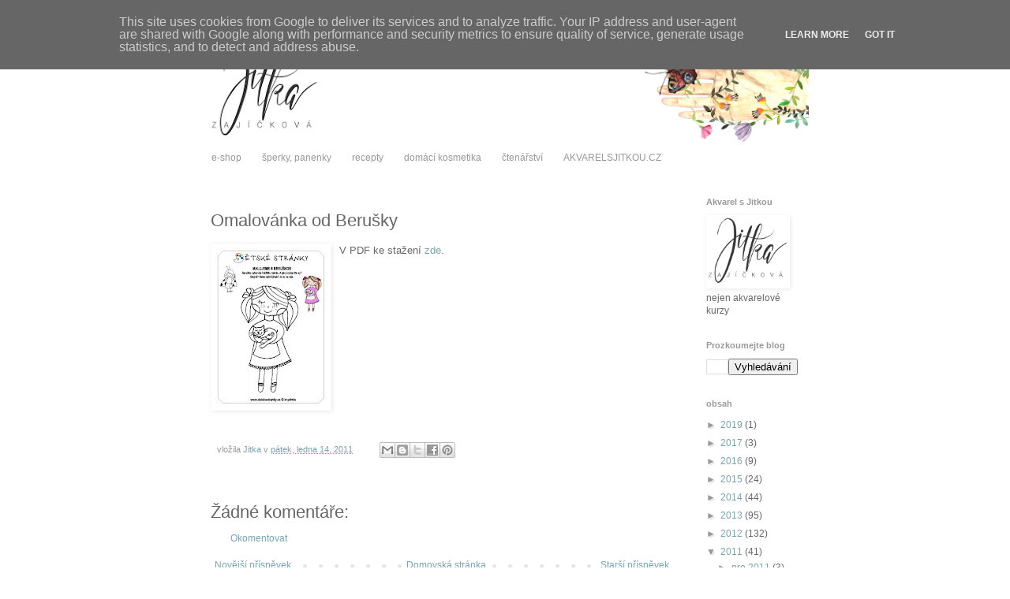

--- FILE ---
content_type: text/html; charset=UTF-8
request_url: https://blog.zajickova.eu/2011/01/omalovanka-od-berusky.html
body_size: 19073
content:
<!DOCTYPE html>
<html class='v2' dir='ltr' lang='cs'>
<head>
<link href='https://www.blogger.com/static/v1/widgets/335934321-css_bundle_v2.css' rel='stylesheet' type='text/css'/>
<meta content='width=1100' name='viewport'/>
<meta content='text/html; charset=UTF-8' http-equiv='Content-Type'/>
<meta content='blogger' name='generator'/>
<link href='https://blog.zajickova.eu/favicon.ico' rel='icon' type='image/x-icon'/>
<link href='http://blog.zajickova.eu/2011/01/omalovanka-od-berusky.html' rel='canonical'/>
<link rel="alternate" type="application/atom+xml" title="... pro radost - Atom" href="https://blog.zajickova.eu/feeds/posts/default" />
<link rel="alternate" type="application/rss+xml" title="... pro radost - RSS" href="https://blog.zajickova.eu/feeds/posts/default?alt=rss" />
<link rel="service.post" type="application/atom+xml" title="... pro radost - Atom" href="https://www.blogger.com/feeds/5747934052325750961/posts/default" />

<link rel="alternate" type="application/atom+xml" title="... pro radost - Atom" href="https://blog.zajickova.eu/feeds/5071610367365130541/comments/default" />
<!--Can't find substitution for tag [blog.ieCssRetrofitLinks]-->
<link href='https://blogger.googleusercontent.com/img/b/R29vZ2xl/AVvXsEiyyGducGxnZEotq9dfQIWAJeoCimvT3xqvYzjD4xn0k7XOyxUTe0dj0_nfdF0afjA6VJ_gRgCavvArUTMBeBH7zLDN3GD1AfdiH8UVTR-3RR5MxfC34BtFK6SSfoA8tbuGhJs5gjzAbx8/s200/holcicka.jpg' rel='image_src'/>
<meta content='http://blog.zajickova.eu/2011/01/omalovanka-od-berusky.html' property='og:url'/>
<meta content='Omalovánka od Berušky' property='og:title'/>
<meta content='Akvarel, malba a věci, co mě potkávají. Recepty, domácí kosmetika, pečení chleba a jiné radosti.' property='og:description'/>
<meta content='https://blogger.googleusercontent.com/img/b/R29vZ2xl/AVvXsEiyyGducGxnZEotq9dfQIWAJeoCimvT3xqvYzjD4xn0k7XOyxUTe0dj0_nfdF0afjA6VJ_gRgCavvArUTMBeBH7zLDN3GD1AfdiH8UVTR-3RR5MxfC34BtFK6SSfoA8tbuGhJs5gjzAbx8/w1200-h630-p-k-no-nu/holcicka.jpg' property='og:image'/>
<title>... pro radost: Omalovánka od Berušky</title>
<style id='page-skin-1' type='text/css'><!--
/*
-----------------------------------------------
Blogger Template Style
Name:     Simple
Designer: Blogger
URL:      www.blogger.com
----------------------------------------------- */
/* Content
----------------------------------------------- */
body {
font: normal normal 12px 'Trebuchet MS', Trebuchet, sans-serif;
color: #666666;
background: #ffffff none repeat scroll top left;
padding: 0 0 0 0;
}
html body .region-inner {
min-width: 0;
max-width: 100%;
width: auto;
}
h2 {
font-size: 22px;
}
a:link {
text-decoration:none;
color: #76a5af;
}
a:visited {
text-decoration:none;
color: #76a5af;
}
a:hover {
text-decoration:underline;
color: #76a5af;
}
.body-fauxcolumn-outer .fauxcolumn-inner {
background: transparent none repeat scroll top left;
_background-image: none;
}
.body-fauxcolumn-outer .cap-top {
position: absolute;
z-index: 1;
height: 400px;
width: 100%;
}
.body-fauxcolumn-outer .cap-top .cap-left {
width: 100%;
background: transparent none repeat-x scroll top left;
_background-image: none;
}
.content-outer {
-moz-box-shadow: 0 0 0 rgba(0, 0, 0, .15);
-webkit-box-shadow: 0 0 0 rgba(0, 0, 0, .15);
-goog-ms-box-shadow: 0 0 0 #333333;
box-shadow: 0 0 0 rgba(0, 0, 0, .15);
margin-bottom: 1px;
}
.content-inner {
padding: 10px 40px;
}
.content-inner {
background-color: #ffffff;
}
/* Header
----------------------------------------------- */
.header-outer {
background: transparent none repeat-x scroll 0 -400px;
_background-image: none;
}
.Header h1 {
font: normal normal 42px 'Courier New', Courier, FreeMono, monospace;
color: #76a5af;
text-shadow: 0 0 0 rgba(0, 0, 0, .2);
}
.Header h1 a {
color: #76a5af;
}
.Header .description {
font-size: 18px;
color: #7f7f7f;
}
.header-inner .Header .titlewrapper {
padding: 22px 0;
}
.header-inner .Header .descriptionwrapper {
padding: 0 0;
}
/* Tabs
----------------------------------------------- */
.tabs-inner .section:first-child {
border-top: 0 solid #ffffff;
}
.tabs-inner .section:first-child ul {
margin-top: -1px;
border-top: 1px solid #ffffff;
border-left: 1px solid #ffffff;
border-right: 1px solid #ffffff;
}
.tabs-inner .widget ul {
background: #ffffff none repeat-x scroll 0 -800px;
_background-image: none;
border-bottom: 1px solid #ffffff;
margin-top: 0;
margin-left: -30px;
margin-right: -30px;
}
.tabs-inner .widget li a {
display: inline-block;
padding: .6em 1em;
font: normal normal 12px 'Trebuchet MS', Trebuchet, sans-serif;
color: #999999;
border-left: 1px solid #ffffff;
border-right: 1px solid #ffffff;
}
.tabs-inner .widget li:first-child a {
border-left: none;
}
.tabs-inner .widget li.selected a, .tabs-inner .widget li a:hover {
color: #666666;
background-color: #ffffff;
text-decoration: none;
}
/* Columns
----------------------------------------------- */
.main-outer {
border-top: 0 solid #ffffff;
}
.fauxcolumn-left-outer .fauxcolumn-inner {
border-right: 1px solid #ffffff;
}
.fauxcolumn-right-outer .fauxcolumn-inner {
border-left: 1px solid #ffffff;
}
/* Headings
----------------------------------------------- */
div.widget > h2,
div.widget h2.title {
margin: 0 0 1em 0;
font: normal bold 11px 'Trebuchet MS', Trebuchet, sans-serif;
color: #999999;
}
/* Widgets
----------------------------------------------- */
.widget .zippy {
color: #999999;
text-shadow: 2px 2px 1px rgba(0, 0, 0, .1);
}
.widget .popular-posts ul {
list-style: none;
}
/* Posts
----------------------------------------------- */
h2.date-header {
font: normal bold 11px Arial, Tahoma, Helvetica, FreeSans, sans-serif;
}
.date-header span {
background-color: #bbbbbb;
color: #ffffff;
padding: 0.4em;
letter-spacing: 3px;
margin: inherit;
}
.main-inner {
padding-top: 35px;
padding-bottom: 65px;
}
.main-inner .column-center-inner {
padding: 0 0;
}
.main-inner .column-center-inner .section {
margin: 0 1em;
}
.post {
margin: 0 0 45px 0;
}
h3.post-title, .comments h4 {
font: normal normal 22px 'Trebuchet MS', Trebuchet, sans-serif;
margin: .75em 0 0;
}
.post-body {
font-size: 110%;
line-height: 1.4;
position: relative;
}
.post-body img, .post-body .tr-caption-container, .Profile img, .Image img,
.BlogList .item-thumbnail img {
padding: 2px;
background: #ffffff;
border: 1px solid transparent;
-moz-box-shadow: 1px 1px 5px rgba(0, 0, 0, .1);
-webkit-box-shadow: 1px 1px 5px rgba(0, 0, 0, .1);
box-shadow: 1px 1px 5px rgba(0, 0, 0, .1);
}
.post-body img, .post-body .tr-caption-container {
padding: 5px;
}
.post-body .tr-caption-container {
color: #666666;
}
.post-body .tr-caption-container img {
padding: 0;
background: transparent;
border: none;
-moz-box-shadow: 0 0 0 rgba(0, 0, 0, .1);
-webkit-box-shadow: 0 0 0 rgba(0, 0, 0, .1);
box-shadow: 0 0 0 rgba(0, 0, 0, .1);
}
.post-header {
margin: 0 0 1.5em;
line-height: 1.6;
font-size: 90%;
}
.post-footer {
margin: 20px -2px 0;
padding: 5px 10px;
color: #999999;
background-color: #ffffff;
border-bottom: 1px solid #ffffff;
line-height: 1.6;
font-size: 90%;
}
#comments .comment-author {
padding-top: 1.5em;
border-top: 1px solid #ffffff;
background-position: 0 1.5em;
}
#comments .comment-author:first-child {
padding-top: 0;
border-top: none;
}
.avatar-image-container {
margin: .2em 0 0;
}
#comments .avatar-image-container img {
border: 1px solid transparent;
}
/* Comments
----------------------------------------------- */
.comments .comments-content .icon.blog-author {
background-repeat: no-repeat;
background-image: url([data-uri]);
}
.comments .comments-content .loadmore a {
border-top: 1px solid #999999;
border-bottom: 1px solid #999999;
}
.comments .comment-thread.inline-thread {
background-color: #ffffff;
}
.comments .continue {
border-top: 2px solid #999999;
}
/* Accents
---------------------------------------------- */
.section-columns td.columns-cell {
border-left: 1px solid #ffffff;
}
.blog-pager {
background: transparent url(//www.blogblog.com/1kt/simple/paging_dot.png) repeat-x scroll top center;
}
.blog-pager-older-link, .home-link,
.blog-pager-newer-link {
background-color: #ffffff;
padding: 5px;
}
.footer-outer {
border-top: 1px dashed #bbbbbb;
}
/* Mobile
----------------------------------------------- */
body.mobile  {
background-size: auto;
}
.mobile .body-fauxcolumn-outer {
background: transparent none repeat scroll top left;
}
.mobile .body-fauxcolumn-outer .cap-top {
background-size: 100% auto;
}
.mobile .content-outer {
-webkit-box-shadow: 0 0 3px rgba(0, 0, 0, .15);
box-shadow: 0 0 3px rgba(0, 0, 0, .15);
}
.mobile .tabs-inner .widget ul {
margin-left: 0;
margin-right: 0;
}
.mobile .post {
margin: 0;
}
.mobile .main-inner .column-center-inner .section {
margin: 0;
}
.mobile .date-header span {
padding: 0.1em 10px;
margin: 0 -10px;
}
.mobile h3.post-title {
margin: 0;
}
.mobile .blog-pager {
background: transparent none no-repeat scroll top center;
}
.mobile .footer-outer {
border-top: none;
}
.mobile .main-inner, .mobile .footer-inner {
background-color: #ffffff;
}
.mobile-index-contents {
color: #666666;
}
.mobile-link-button {
background-color: #76a5af;
}
.mobile-link-button a:link, .mobile-link-button a:visited {
color: #ffffff;
}
.mobile .tabs-inner .section:first-child {
border-top: none;
}
.mobile .tabs-inner .PageList .widget-content {
background-color: #ffffff;
color: #666666;
border-top: 1px solid #ffffff;
border-bottom: 1px solid #ffffff;
}
.mobile .tabs-inner .PageList .widget-content .pagelist-arrow {
border-left: 1px solid #ffffff;
}

--></style>
<style id='template-skin-1' type='text/css'><!--
body {
min-width: 850px;
}
.content-outer, .content-fauxcolumn-outer, .region-inner {
min-width: 850px;
max-width: 850px;
_width: 850px;
}
.main-inner .columns {
padding-left: 0;
padding-right: 160px;
}
.main-inner .fauxcolumn-center-outer {
left: 0;
right: 160px;
/* IE6 does not respect left and right together */
_width: expression(this.parentNode.offsetWidth -
parseInt("0") -
parseInt("160px") + 'px');
}
.main-inner .fauxcolumn-left-outer {
width: 0;
}
.main-inner .fauxcolumn-right-outer {
width: 160px;
}
.main-inner .column-left-outer {
width: 0;
right: 100%;
margin-left: -0;
}
.main-inner .column-right-outer {
width: 160px;
margin-right: -160px;
}
#layout {
min-width: 0;
}
#layout .content-outer {
min-width: 0;
width: 800px;
}
#layout .region-inner {
min-width: 0;
width: auto;
}
body#layout div.add_widget {
padding: 8px;
}
body#layout div.add_widget a {
margin-left: 32px;
}
--></style>
<link href='https://www.blogger.com/dyn-css/authorization.css?targetBlogID=5747934052325750961&amp;zx=87447826-cc35-4ab7-b398-591399152ca5' media='none' onload='if(media!=&#39;all&#39;)media=&#39;all&#39;' rel='stylesheet'/><noscript><link href='https://www.blogger.com/dyn-css/authorization.css?targetBlogID=5747934052325750961&amp;zx=87447826-cc35-4ab7-b398-591399152ca5' rel='stylesheet'/></noscript>
<meta name='google-adsense-platform-account' content='ca-host-pub-1556223355139109'/>
<meta name='google-adsense-platform-domain' content='blogspot.com'/>

<script type="text/javascript" language="javascript">
  // Supply ads personalization default for EEA readers
  // See https://www.blogger.com/go/adspersonalization
  adsbygoogle = window.adsbygoogle || [];
  if (typeof adsbygoogle.requestNonPersonalizedAds === 'undefined') {
    adsbygoogle.requestNonPersonalizedAds = 1;
  }
</script>


</head>
<body class='loading variant-simplysimple'>
<div class='navbar no-items section' id='navbar' name='Navigační lišta'>
</div>
<div class='body-fauxcolumns'>
<div class='fauxcolumn-outer body-fauxcolumn-outer'>
<div class='cap-top'>
<div class='cap-left'></div>
<div class='cap-right'></div>
</div>
<div class='fauxborder-left'>
<div class='fauxborder-right'></div>
<div class='fauxcolumn-inner'>
</div>
</div>
<div class='cap-bottom'>
<div class='cap-left'></div>
<div class='cap-right'></div>
</div>
</div>
</div>
<div class='content'>
<div class='content-fauxcolumns'>
<div class='fauxcolumn-outer content-fauxcolumn-outer'>
<div class='cap-top'>
<div class='cap-left'></div>
<div class='cap-right'></div>
</div>
<div class='fauxborder-left'>
<div class='fauxborder-right'></div>
<div class='fauxcolumn-inner'>
</div>
</div>
<div class='cap-bottom'>
<div class='cap-left'></div>
<div class='cap-right'></div>
</div>
</div>
</div>
<div class='content-outer'>
<div class='content-cap-top cap-top'>
<div class='cap-left'></div>
<div class='cap-right'></div>
</div>
<div class='fauxborder-left content-fauxborder-left'>
<div class='fauxborder-right content-fauxborder-right'></div>
<div class='content-inner'>
<header>
<div class='header-outer'>
<div class='header-cap-top cap-top'>
<div class='cap-left'></div>
<div class='cap-right'></div>
</div>
<div class='fauxborder-left header-fauxborder-left'>
<div class='fauxborder-right header-fauxborder-right'></div>
<div class='region-inner header-inner'>
<div class='header section' id='header' name='Záhlaví'><div class='widget Header' data-version='1' id='Header1'>
<div id='header-inner'>
<a href='https://blog.zajickova.eu/' style='display: block'>
<img alt='... pro radost' height='146px; ' id='Header1_headerimg' src='https://blogger.googleusercontent.com/img/b/R29vZ2xl/AVvXsEiX9tJojFl6VuPntS8pvJf8ACMMCj5bxF5irBhE07QTHYnixJMv9LwWbG2joXxc6cP246wWp1w-vdwO1x_tz_3K3Bt3w1ndo7q608fUeymXOGZxeQRIcJR8Ke6p1X56TL-OKUFG0L8GPmMb/s770/bloghlavickaSoukr2017PNG.png' style='display: block' width='770px; '/>
</a>
</div>
</div></div>
</div>
</div>
<div class='header-cap-bottom cap-bottom'>
<div class='cap-left'></div>
<div class='cap-right'></div>
</div>
</div>
</header>
<div class='tabs-outer'>
<div class='tabs-cap-top cap-top'>
<div class='cap-left'></div>
<div class='cap-right'></div>
</div>
<div class='fauxborder-left tabs-fauxborder-left'>
<div class='fauxborder-right tabs-fauxborder-right'></div>
<div class='region-inner tabs-inner'>
<div class='tabs section' id='crosscol' name='Napříč-všemi-sloupci'><div class='widget PageList' data-version='1' id='PageList1'>
<div class='widget-content'>
<ul>
<li>
<a href='https://www.fler.cz/jitka-zajickova'>e-shop</a>
</li>
<li>
<a href='http://jitkazajickova.blogspot.cz/search/label/jewellery%2Fcraft%2Fdolls'>šperky, panenky</a>
</li>
<li>
<a href='http://jitkazajickova.blogspot.cz/search/label/va%C5%99en%C3%AD'>recepty</a>
</li>
<li>
<a href='http://jitkazajickova.blogspot.cz/search/label/%C4%8Dist%C3%ADme'>domácí kosmetika</a>
</li>
<li>
<a href='http://jitkazajickova.blogspot.cz/search/label/Poh%C3%A1dky%20pro%20spole%C4%8Dn%C3%A9%20%C4%8Dten%C3%AD'>čtenářství</a>
</li>
<li>
<a href='http://WWW.AKVARELSJITKOU.cz'>AKVARELSJITKOU.CZ</a>
</li>
</ul>
<div class='clear'></div>
</div>
</div></div>
<div class='tabs no-items section' id='crosscol-overflow' name='Cross-Column 2'></div>
</div>
</div>
<div class='tabs-cap-bottom cap-bottom'>
<div class='cap-left'></div>
<div class='cap-right'></div>
</div>
</div>
<div class='main-outer'>
<div class='main-cap-top cap-top'>
<div class='cap-left'></div>
<div class='cap-right'></div>
</div>
<div class='fauxborder-left main-fauxborder-left'>
<div class='fauxborder-right main-fauxborder-right'></div>
<div class='region-inner main-inner'>
<div class='columns fauxcolumns'>
<div class='fauxcolumn-outer fauxcolumn-center-outer'>
<div class='cap-top'>
<div class='cap-left'></div>
<div class='cap-right'></div>
</div>
<div class='fauxborder-left'>
<div class='fauxborder-right'></div>
<div class='fauxcolumn-inner'>
</div>
</div>
<div class='cap-bottom'>
<div class='cap-left'></div>
<div class='cap-right'></div>
</div>
</div>
<div class='fauxcolumn-outer fauxcolumn-left-outer'>
<div class='cap-top'>
<div class='cap-left'></div>
<div class='cap-right'></div>
</div>
<div class='fauxborder-left'>
<div class='fauxborder-right'></div>
<div class='fauxcolumn-inner'>
</div>
</div>
<div class='cap-bottom'>
<div class='cap-left'></div>
<div class='cap-right'></div>
</div>
</div>
<div class='fauxcolumn-outer fauxcolumn-right-outer'>
<div class='cap-top'>
<div class='cap-left'></div>
<div class='cap-right'></div>
</div>
<div class='fauxborder-left'>
<div class='fauxborder-right'></div>
<div class='fauxcolumn-inner'>
</div>
</div>
<div class='cap-bottom'>
<div class='cap-left'></div>
<div class='cap-right'></div>
</div>
</div>
<!-- corrects IE6 width calculation -->
<div class='columns-inner'>
<div class='column-center-outer'>
<div class='column-center-inner'>
<div class='main section' id='main' name='Hlavní'><div class='widget Blog' data-version='1' id='Blog1'>
<div class='blog-posts hfeed'>

          <div class="date-outer">
        

          <div class="date-posts">
        
<div class='post-outer'>
<div class='post hentry uncustomized-post-template' itemprop='blogPost' itemscope='itemscope' itemtype='http://schema.org/BlogPosting'>
<meta content='https://blogger.googleusercontent.com/img/b/R29vZ2xl/AVvXsEiyyGducGxnZEotq9dfQIWAJeoCimvT3xqvYzjD4xn0k7XOyxUTe0dj0_nfdF0afjA6VJ_gRgCavvArUTMBeBH7zLDN3GD1AfdiH8UVTR-3RR5MxfC34BtFK6SSfoA8tbuGhJs5gjzAbx8/s200/holcicka.jpg' itemprop='image_url'/>
<meta content='5747934052325750961' itemprop='blogId'/>
<meta content='5071610367365130541' itemprop='postId'/>
<a name='5071610367365130541'></a>
<h3 class='post-title entry-title' itemprop='name'>
Omalovánka od Berušky
</h3>
<div class='post-header'>
<div class='post-header-line-1'></div>
</div>
<div class='post-body entry-content' id='post-body-5071610367365130541' itemprop='description articleBody'>
<a href="https://blogger.googleusercontent.com/img/b/R29vZ2xl/AVvXsEiyyGducGxnZEotq9dfQIWAJeoCimvT3xqvYzjD4xn0k7XOyxUTe0dj0_nfdF0afjA6VJ_gRgCavvArUTMBeBH7zLDN3GD1AfdiH8UVTR-3RR5MxfC34BtFK6SSfoA8tbuGhJs5gjzAbx8/s1600/holcicka.jpg"><img alt="" border="0" id="BLOGGER_PHOTO_ID_5561967208231491794" src="https://blogger.googleusercontent.com/img/b/R29vZ2xl/AVvXsEiyyGducGxnZEotq9dfQIWAJeoCimvT3xqvYzjD4xn0k7XOyxUTe0dj0_nfdF0afjA6VJ_gRgCavvArUTMBeBH7zLDN3GD1AfdiH8UVTR-3RR5MxfC34BtFK6SSfoA8tbuGhJs5gjzAbx8/s200/holcicka.jpg" style="cursor: hand; cursor: pointer; float: left; height: 200px; margin: 0 10px 10px 0; width: 141px;" /></a>V PDF ke stažení <a href="http://www.detskestranky.cz/clanek/2016-malujeme_s_beruskou_holcicka.htm">zde</a>.
<div style='clear: both;'></div>
</div>
<div class='post-footer'>
<div class='post-footer-line post-footer-line-1'>
<span class='post-author vcard'>
vložila
<span class='fn' itemprop='author' itemscope='itemscope' itemtype='http://schema.org/Person'>
<meta content='https://www.blogger.com/profile/04791361879375424180' itemprop='url'/>
<a class='g-profile' href='https://www.blogger.com/profile/04791361879375424180' rel='author' title='author profile'>
<span itemprop='name'>Jitka</span>
</a>
</span>
</span>
<span class='post-timestamp'>
v
<meta content='http://blog.zajickova.eu/2011/01/omalovanka-od-berusky.html' itemprop='url'/>
<a class='timestamp-link' href='https://blog.zajickova.eu/2011/01/omalovanka-od-berusky.html' rel='bookmark' title='permanent link'><abbr class='published' itemprop='datePublished' title='2011-01-14T10:13:00+01:00'>pátek, ledna 14, 2011</abbr></a>
</span>
<span class='post-comment-link'>
</span>
<span class='post-icons'>
<span class='item-control blog-admin pid-1122447554'>
<a href='https://www.blogger.com/post-edit.g?blogID=5747934052325750961&postID=5071610367365130541&from=pencil' title='Upravit příspěvek'>
<img alt='' class='icon-action' height='18' src='https://resources.blogblog.com/img/icon18_edit_allbkg.gif' width='18'/>
</a>
</span>
</span>
<div class='post-share-buttons goog-inline-block'>
<a class='goog-inline-block share-button sb-email' href='https://www.blogger.com/share-post.g?blogID=5747934052325750961&postID=5071610367365130541&target=email' target='_blank' title='Odeslat e-mailem'><span class='share-button-link-text'>Odeslat e-mailem</span></a><a class='goog-inline-block share-button sb-blog' href='https://www.blogger.com/share-post.g?blogID=5747934052325750961&postID=5071610367365130541&target=blog' onclick='window.open(this.href, "_blank", "height=270,width=475"); return false;' target='_blank' title='BlogThis!'><span class='share-button-link-text'>BlogThis!</span></a><a class='goog-inline-block share-button sb-twitter' href='https://www.blogger.com/share-post.g?blogID=5747934052325750961&postID=5071610367365130541&target=twitter' target='_blank' title='Sdílet na X'><span class='share-button-link-text'>Sdílet na X</span></a><a class='goog-inline-block share-button sb-facebook' href='https://www.blogger.com/share-post.g?blogID=5747934052325750961&postID=5071610367365130541&target=facebook' onclick='window.open(this.href, "_blank", "height=430,width=640"); return false;' target='_blank' title='Sdílet ve službě Facebook'><span class='share-button-link-text'>Sdílet ve službě Facebook</span></a><a class='goog-inline-block share-button sb-pinterest' href='https://www.blogger.com/share-post.g?blogID=5747934052325750961&postID=5071610367365130541&target=pinterest' target='_blank' title='Sdílet na Pinterestu'><span class='share-button-link-text'>Sdílet na Pinterestu</span></a>
</div>
</div>
<div class='post-footer-line post-footer-line-2'>
<span class='post-labels'>
</span>
</div>
<div class='post-footer-line post-footer-line-3'>
<span class='post-location'>
</span>
</div>
</div>
</div>
<div class='comments' id='comments'>
<a name='comments'></a>
<h4>Žádné komentáře:</h4>
<div id='Blog1_comments-block-wrapper'>
<dl class='avatar-comment-indent' id='comments-block'>
</dl>
</div>
<p class='comment-footer'>
<a href='https://www.blogger.com/comment/fullpage/post/5747934052325750961/5071610367365130541' onclick=''>Okomentovat</a>
</p>
</div>
</div>

        </div></div>
      
</div>
<div class='blog-pager' id='blog-pager'>
<span id='blog-pager-newer-link'>
<a class='blog-pager-newer-link' href='https://blog.zajickova.eu/2011/01/puzzle-od-berusky.html' id='Blog1_blog-pager-newer-link' title='Novější příspěvek'>Novější příspěvek</a>
</span>
<span id='blog-pager-older-link'>
<a class='blog-pager-older-link' href='https://blog.zajickova.eu/2011/01/kocouri-neco-o-nich.html' id='Blog1_blog-pager-older-link' title='Starší příspěvek'>Starší příspěvek</a>
</span>
<a class='home-link' href='https://blog.zajickova.eu/'>Domovská stránka</a>
</div>
<div class='clear'></div>
<div class='post-feeds'>
<div class='feed-links'>
Přihlásit se k odběru:
<a class='feed-link' href='https://blog.zajickova.eu/feeds/5071610367365130541/comments/default' target='_blank' type='application/atom+xml'>Komentáře k příspěvku (Atom)</a>
</div>
</div>
</div></div>
</div>
</div>
<div class='column-left-outer'>
<div class='column-left-inner'>
<aside>
</aside>
</div>
</div>
<div class='column-right-outer'>
<div class='column-right-inner'>
<aside>
<div class='sidebar section' id='sidebar-right-1'><div class='widget Image' data-version='1' id='Image4'>
<h2>Akvarel s Jitkou</h2>
<div class='widget-content'>
<a href='http://www.akvarelsjitkou.cz'>
<img alt='Akvarel s Jitkou' height='87' id='Image4_img' src='https://blogger.googleusercontent.com/img/b/R29vZ2xl/AVvXsEgLZg2Di4aiXvlqnu0Sg1NEG3y5OMjRmFVZ1CmFF8uxPgkgtK2MV9mudRtTQBfl9dme1e8NmYND4zLbXYhtNncmDaKgvJaFsPoqi8VdIUk6GvCmnfiIDFV85OPGdONjbDK3ehc-lru7YVVq/s1600/Logo+Jitka+Psan%25C3%25A9+2018simple.png' width='100'/>
</a>
<br/>
<span class='caption'>nejen akvarelové kurzy</span>
</div>
<div class='clear'></div>
</div><div class='widget BlogSearch' data-version='1' id='BlogSearch1'>
<h2 class='title'>Prozkoumejte blog</h2>
<div class='widget-content'>
<div id='BlogSearch1_form'>
<form action='https://blog.zajickova.eu/search' class='gsc-search-box' target='_top'>
<table cellpadding='0' cellspacing='0' class='gsc-search-box'>
<tbody>
<tr>
<td class='gsc-input'>
<input autocomplete='off' class='gsc-input' name='q' size='10' title='search' type='text' value=''/>
</td>
<td class='gsc-search-button'>
<input class='gsc-search-button' title='search' type='submit' value='Vyhledávání'/>
</td>
</tr>
</tbody>
</table>
</form>
</div>
</div>
<div class='clear'></div>
</div><div class='widget BlogArchive' data-version='1' id='BlogArchive1'>
<h2>obsah</h2>
<div class='widget-content'>
<div id='ArchiveList'>
<div id='BlogArchive1_ArchiveList'>
<ul class='hierarchy'>
<li class='archivedate collapsed'>
<a class='toggle' href='javascript:void(0)'>
<span class='zippy'>

        &#9658;&#160;
      
</span>
</a>
<a class='post-count-link' href='https://blog.zajickova.eu/2019/'>
2019
</a>
<span class='post-count' dir='ltr'>(1)</span>
<ul class='hierarchy'>
<li class='archivedate collapsed'>
<a class='toggle' href='javascript:void(0)'>
<span class='zippy'>

        &#9658;&#160;
      
</span>
</a>
<a class='post-count-link' href='https://blog.zajickova.eu/2019/03/'>
bře 2019
</a>
<span class='post-count' dir='ltr'>(1)</span>
</li>
</ul>
</li>
</ul>
<ul class='hierarchy'>
<li class='archivedate collapsed'>
<a class='toggle' href='javascript:void(0)'>
<span class='zippy'>

        &#9658;&#160;
      
</span>
</a>
<a class='post-count-link' href='https://blog.zajickova.eu/2017/'>
2017
</a>
<span class='post-count' dir='ltr'>(3)</span>
<ul class='hierarchy'>
<li class='archivedate collapsed'>
<a class='toggle' href='javascript:void(0)'>
<span class='zippy'>

        &#9658;&#160;
      
</span>
</a>
<a class='post-count-link' href='https://blog.zajickova.eu/2017/06/'>
čvn 2017
</a>
<span class='post-count' dir='ltr'>(1)</span>
</li>
</ul>
<ul class='hierarchy'>
<li class='archivedate collapsed'>
<a class='toggle' href='javascript:void(0)'>
<span class='zippy'>

        &#9658;&#160;
      
</span>
</a>
<a class='post-count-link' href='https://blog.zajickova.eu/2017/05/'>
kvě 2017
</a>
<span class='post-count' dir='ltr'>(1)</span>
</li>
</ul>
<ul class='hierarchy'>
<li class='archivedate collapsed'>
<a class='toggle' href='javascript:void(0)'>
<span class='zippy'>

        &#9658;&#160;
      
</span>
</a>
<a class='post-count-link' href='https://blog.zajickova.eu/2017/04/'>
dub 2017
</a>
<span class='post-count' dir='ltr'>(1)</span>
</li>
</ul>
</li>
</ul>
<ul class='hierarchy'>
<li class='archivedate collapsed'>
<a class='toggle' href='javascript:void(0)'>
<span class='zippy'>

        &#9658;&#160;
      
</span>
</a>
<a class='post-count-link' href='https://blog.zajickova.eu/2016/'>
2016
</a>
<span class='post-count' dir='ltr'>(9)</span>
<ul class='hierarchy'>
<li class='archivedate collapsed'>
<a class='toggle' href='javascript:void(0)'>
<span class='zippy'>

        &#9658;&#160;
      
</span>
</a>
<a class='post-count-link' href='https://blog.zajickova.eu/2016/12/'>
pro 2016
</a>
<span class='post-count' dir='ltr'>(1)</span>
</li>
</ul>
<ul class='hierarchy'>
<li class='archivedate collapsed'>
<a class='toggle' href='javascript:void(0)'>
<span class='zippy'>

        &#9658;&#160;
      
</span>
</a>
<a class='post-count-link' href='https://blog.zajickova.eu/2016/04/'>
dub 2016
</a>
<span class='post-count' dir='ltr'>(4)</span>
</li>
</ul>
<ul class='hierarchy'>
<li class='archivedate collapsed'>
<a class='toggle' href='javascript:void(0)'>
<span class='zippy'>

        &#9658;&#160;
      
</span>
</a>
<a class='post-count-link' href='https://blog.zajickova.eu/2016/03/'>
bře 2016
</a>
<span class='post-count' dir='ltr'>(1)</span>
</li>
</ul>
<ul class='hierarchy'>
<li class='archivedate collapsed'>
<a class='toggle' href='javascript:void(0)'>
<span class='zippy'>

        &#9658;&#160;
      
</span>
</a>
<a class='post-count-link' href='https://blog.zajickova.eu/2016/01/'>
led 2016
</a>
<span class='post-count' dir='ltr'>(3)</span>
</li>
</ul>
</li>
</ul>
<ul class='hierarchy'>
<li class='archivedate collapsed'>
<a class='toggle' href='javascript:void(0)'>
<span class='zippy'>

        &#9658;&#160;
      
</span>
</a>
<a class='post-count-link' href='https://blog.zajickova.eu/2015/'>
2015
</a>
<span class='post-count' dir='ltr'>(24)</span>
<ul class='hierarchy'>
<li class='archivedate collapsed'>
<a class='toggle' href='javascript:void(0)'>
<span class='zippy'>

        &#9658;&#160;
      
</span>
</a>
<a class='post-count-link' href='https://blog.zajickova.eu/2015/12/'>
pro 2015
</a>
<span class='post-count' dir='ltr'>(1)</span>
</li>
</ul>
<ul class='hierarchy'>
<li class='archivedate collapsed'>
<a class='toggle' href='javascript:void(0)'>
<span class='zippy'>

        &#9658;&#160;
      
</span>
</a>
<a class='post-count-link' href='https://blog.zajickova.eu/2015/11/'>
lis 2015
</a>
<span class='post-count' dir='ltr'>(2)</span>
</li>
</ul>
<ul class='hierarchy'>
<li class='archivedate collapsed'>
<a class='toggle' href='javascript:void(0)'>
<span class='zippy'>

        &#9658;&#160;
      
</span>
</a>
<a class='post-count-link' href='https://blog.zajickova.eu/2015/10/'>
říj 2015
</a>
<span class='post-count' dir='ltr'>(1)</span>
</li>
</ul>
<ul class='hierarchy'>
<li class='archivedate collapsed'>
<a class='toggle' href='javascript:void(0)'>
<span class='zippy'>

        &#9658;&#160;
      
</span>
</a>
<a class='post-count-link' href='https://blog.zajickova.eu/2015/09/'>
zář 2015
</a>
<span class='post-count' dir='ltr'>(2)</span>
</li>
</ul>
<ul class='hierarchy'>
<li class='archivedate collapsed'>
<a class='toggle' href='javascript:void(0)'>
<span class='zippy'>

        &#9658;&#160;
      
</span>
</a>
<a class='post-count-link' href='https://blog.zajickova.eu/2015/08/'>
srp 2015
</a>
<span class='post-count' dir='ltr'>(2)</span>
</li>
</ul>
<ul class='hierarchy'>
<li class='archivedate collapsed'>
<a class='toggle' href='javascript:void(0)'>
<span class='zippy'>

        &#9658;&#160;
      
</span>
</a>
<a class='post-count-link' href='https://blog.zajickova.eu/2015/07/'>
čvc 2015
</a>
<span class='post-count' dir='ltr'>(4)</span>
</li>
</ul>
<ul class='hierarchy'>
<li class='archivedate collapsed'>
<a class='toggle' href='javascript:void(0)'>
<span class='zippy'>

        &#9658;&#160;
      
</span>
</a>
<a class='post-count-link' href='https://blog.zajickova.eu/2015/06/'>
čvn 2015
</a>
<span class='post-count' dir='ltr'>(2)</span>
</li>
</ul>
<ul class='hierarchy'>
<li class='archivedate collapsed'>
<a class='toggle' href='javascript:void(0)'>
<span class='zippy'>

        &#9658;&#160;
      
</span>
</a>
<a class='post-count-link' href='https://blog.zajickova.eu/2015/05/'>
kvě 2015
</a>
<span class='post-count' dir='ltr'>(2)</span>
</li>
</ul>
<ul class='hierarchy'>
<li class='archivedate collapsed'>
<a class='toggle' href='javascript:void(0)'>
<span class='zippy'>

        &#9658;&#160;
      
</span>
</a>
<a class='post-count-link' href='https://blog.zajickova.eu/2015/03/'>
bře 2015
</a>
<span class='post-count' dir='ltr'>(5)</span>
</li>
</ul>
<ul class='hierarchy'>
<li class='archivedate collapsed'>
<a class='toggle' href='javascript:void(0)'>
<span class='zippy'>

        &#9658;&#160;
      
</span>
</a>
<a class='post-count-link' href='https://blog.zajickova.eu/2015/02/'>
úno 2015
</a>
<span class='post-count' dir='ltr'>(3)</span>
</li>
</ul>
</li>
</ul>
<ul class='hierarchy'>
<li class='archivedate collapsed'>
<a class='toggle' href='javascript:void(0)'>
<span class='zippy'>

        &#9658;&#160;
      
</span>
</a>
<a class='post-count-link' href='https://blog.zajickova.eu/2014/'>
2014
</a>
<span class='post-count' dir='ltr'>(44)</span>
<ul class='hierarchy'>
<li class='archivedate collapsed'>
<a class='toggle' href='javascript:void(0)'>
<span class='zippy'>

        &#9658;&#160;
      
</span>
</a>
<a class='post-count-link' href='https://blog.zajickova.eu/2014/12/'>
pro 2014
</a>
<span class='post-count' dir='ltr'>(1)</span>
</li>
</ul>
<ul class='hierarchy'>
<li class='archivedate collapsed'>
<a class='toggle' href='javascript:void(0)'>
<span class='zippy'>

        &#9658;&#160;
      
</span>
</a>
<a class='post-count-link' href='https://blog.zajickova.eu/2014/10/'>
říj 2014
</a>
<span class='post-count' dir='ltr'>(1)</span>
</li>
</ul>
<ul class='hierarchy'>
<li class='archivedate collapsed'>
<a class='toggle' href='javascript:void(0)'>
<span class='zippy'>

        &#9658;&#160;
      
</span>
</a>
<a class='post-count-link' href='https://blog.zajickova.eu/2014/09/'>
zář 2014
</a>
<span class='post-count' dir='ltr'>(2)</span>
</li>
</ul>
<ul class='hierarchy'>
<li class='archivedate collapsed'>
<a class='toggle' href='javascript:void(0)'>
<span class='zippy'>

        &#9658;&#160;
      
</span>
</a>
<a class='post-count-link' href='https://blog.zajickova.eu/2014/08/'>
srp 2014
</a>
<span class='post-count' dir='ltr'>(1)</span>
</li>
</ul>
<ul class='hierarchy'>
<li class='archivedate collapsed'>
<a class='toggle' href='javascript:void(0)'>
<span class='zippy'>

        &#9658;&#160;
      
</span>
</a>
<a class='post-count-link' href='https://blog.zajickova.eu/2014/07/'>
čvc 2014
</a>
<span class='post-count' dir='ltr'>(2)</span>
</li>
</ul>
<ul class='hierarchy'>
<li class='archivedate collapsed'>
<a class='toggle' href='javascript:void(0)'>
<span class='zippy'>

        &#9658;&#160;
      
</span>
</a>
<a class='post-count-link' href='https://blog.zajickova.eu/2014/06/'>
čvn 2014
</a>
<span class='post-count' dir='ltr'>(3)</span>
</li>
</ul>
<ul class='hierarchy'>
<li class='archivedate collapsed'>
<a class='toggle' href='javascript:void(0)'>
<span class='zippy'>

        &#9658;&#160;
      
</span>
</a>
<a class='post-count-link' href='https://blog.zajickova.eu/2014/05/'>
kvě 2014
</a>
<span class='post-count' dir='ltr'>(11)</span>
</li>
</ul>
<ul class='hierarchy'>
<li class='archivedate collapsed'>
<a class='toggle' href='javascript:void(0)'>
<span class='zippy'>

        &#9658;&#160;
      
</span>
</a>
<a class='post-count-link' href='https://blog.zajickova.eu/2014/04/'>
dub 2014
</a>
<span class='post-count' dir='ltr'>(3)</span>
</li>
</ul>
<ul class='hierarchy'>
<li class='archivedate collapsed'>
<a class='toggle' href='javascript:void(0)'>
<span class='zippy'>

        &#9658;&#160;
      
</span>
</a>
<a class='post-count-link' href='https://blog.zajickova.eu/2014/03/'>
bře 2014
</a>
<span class='post-count' dir='ltr'>(5)</span>
</li>
</ul>
<ul class='hierarchy'>
<li class='archivedate collapsed'>
<a class='toggle' href='javascript:void(0)'>
<span class='zippy'>

        &#9658;&#160;
      
</span>
</a>
<a class='post-count-link' href='https://blog.zajickova.eu/2014/02/'>
úno 2014
</a>
<span class='post-count' dir='ltr'>(4)</span>
</li>
</ul>
<ul class='hierarchy'>
<li class='archivedate collapsed'>
<a class='toggle' href='javascript:void(0)'>
<span class='zippy'>

        &#9658;&#160;
      
</span>
</a>
<a class='post-count-link' href='https://blog.zajickova.eu/2014/01/'>
led 2014
</a>
<span class='post-count' dir='ltr'>(11)</span>
</li>
</ul>
</li>
</ul>
<ul class='hierarchy'>
<li class='archivedate collapsed'>
<a class='toggle' href='javascript:void(0)'>
<span class='zippy'>

        &#9658;&#160;
      
</span>
</a>
<a class='post-count-link' href='https://blog.zajickova.eu/2013/'>
2013
</a>
<span class='post-count' dir='ltr'>(95)</span>
<ul class='hierarchy'>
<li class='archivedate collapsed'>
<a class='toggle' href='javascript:void(0)'>
<span class='zippy'>

        &#9658;&#160;
      
</span>
</a>
<a class='post-count-link' href='https://blog.zajickova.eu/2013/12/'>
pro 2013
</a>
<span class='post-count' dir='ltr'>(9)</span>
</li>
</ul>
<ul class='hierarchy'>
<li class='archivedate collapsed'>
<a class='toggle' href='javascript:void(0)'>
<span class='zippy'>

        &#9658;&#160;
      
</span>
</a>
<a class='post-count-link' href='https://blog.zajickova.eu/2013/11/'>
lis 2013
</a>
<span class='post-count' dir='ltr'>(2)</span>
</li>
</ul>
<ul class='hierarchy'>
<li class='archivedate collapsed'>
<a class='toggle' href='javascript:void(0)'>
<span class='zippy'>

        &#9658;&#160;
      
</span>
</a>
<a class='post-count-link' href='https://blog.zajickova.eu/2013/10/'>
říj 2013
</a>
<span class='post-count' dir='ltr'>(16)</span>
</li>
</ul>
<ul class='hierarchy'>
<li class='archivedate collapsed'>
<a class='toggle' href='javascript:void(0)'>
<span class='zippy'>

        &#9658;&#160;
      
</span>
</a>
<a class='post-count-link' href='https://blog.zajickova.eu/2013/09/'>
zář 2013
</a>
<span class='post-count' dir='ltr'>(3)</span>
</li>
</ul>
<ul class='hierarchy'>
<li class='archivedate collapsed'>
<a class='toggle' href='javascript:void(0)'>
<span class='zippy'>

        &#9658;&#160;
      
</span>
</a>
<a class='post-count-link' href='https://blog.zajickova.eu/2013/08/'>
srp 2013
</a>
<span class='post-count' dir='ltr'>(5)</span>
</li>
</ul>
<ul class='hierarchy'>
<li class='archivedate collapsed'>
<a class='toggle' href='javascript:void(0)'>
<span class='zippy'>

        &#9658;&#160;
      
</span>
</a>
<a class='post-count-link' href='https://blog.zajickova.eu/2013/07/'>
čvc 2013
</a>
<span class='post-count' dir='ltr'>(5)</span>
</li>
</ul>
<ul class='hierarchy'>
<li class='archivedate collapsed'>
<a class='toggle' href='javascript:void(0)'>
<span class='zippy'>

        &#9658;&#160;
      
</span>
</a>
<a class='post-count-link' href='https://blog.zajickova.eu/2013/06/'>
čvn 2013
</a>
<span class='post-count' dir='ltr'>(4)</span>
</li>
</ul>
<ul class='hierarchy'>
<li class='archivedate collapsed'>
<a class='toggle' href='javascript:void(0)'>
<span class='zippy'>

        &#9658;&#160;
      
</span>
</a>
<a class='post-count-link' href='https://blog.zajickova.eu/2013/05/'>
kvě 2013
</a>
<span class='post-count' dir='ltr'>(6)</span>
</li>
</ul>
<ul class='hierarchy'>
<li class='archivedate collapsed'>
<a class='toggle' href='javascript:void(0)'>
<span class='zippy'>

        &#9658;&#160;
      
</span>
</a>
<a class='post-count-link' href='https://blog.zajickova.eu/2013/04/'>
dub 2013
</a>
<span class='post-count' dir='ltr'>(11)</span>
</li>
</ul>
<ul class='hierarchy'>
<li class='archivedate collapsed'>
<a class='toggle' href='javascript:void(0)'>
<span class='zippy'>

        &#9658;&#160;
      
</span>
</a>
<a class='post-count-link' href='https://blog.zajickova.eu/2013/03/'>
bře 2013
</a>
<span class='post-count' dir='ltr'>(8)</span>
</li>
</ul>
<ul class='hierarchy'>
<li class='archivedate collapsed'>
<a class='toggle' href='javascript:void(0)'>
<span class='zippy'>

        &#9658;&#160;
      
</span>
</a>
<a class='post-count-link' href='https://blog.zajickova.eu/2013/02/'>
úno 2013
</a>
<span class='post-count' dir='ltr'>(10)</span>
</li>
</ul>
<ul class='hierarchy'>
<li class='archivedate collapsed'>
<a class='toggle' href='javascript:void(0)'>
<span class='zippy'>

        &#9658;&#160;
      
</span>
</a>
<a class='post-count-link' href='https://blog.zajickova.eu/2013/01/'>
led 2013
</a>
<span class='post-count' dir='ltr'>(16)</span>
</li>
</ul>
</li>
</ul>
<ul class='hierarchy'>
<li class='archivedate collapsed'>
<a class='toggle' href='javascript:void(0)'>
<span class='zippy'>

        &#9658;&#160;
      
</span>
</a>
<a class='post-count-link' href='https://blog.zajickova.eu/2012/'>
2012
</a>
<span class='post-count' dir='ltr'>(132)</span>
<ul class='hierarchy'>
<li class='archivedate collapsed'>
<a class='toggle' href='javascript:void(0)'>
<span class='zippy'>

        &#9658;&#160;
      
</span>
</a>
<a class='post-count-link' href='https://blog.zajickova.eu/2012/12/'>
pro 2012
</a>
<span class='post-count' dir='ltr'>(11)</span>
</li>
</ul>
<ul class='hierarchy'>
<li class='archivedate collapsed'>
<a class='toggle' href='javascript:void(0)'>
<span class='zippy'>

        &#9658;&#160;
      
</span>
</a>
<a class='post-count-link' href='https://blog.zajickova.eu/2012/11/'>
lis 2012
</a>
<span class='post-count' dir='ltr'>(10)</span>
</li>
</ul>
<ul class='hierarchy'>
<li class='archivedate collapsed'>
<a class='toggle' href='javascript:void(0)'>
<span class='zippy'>

        &#9658;&#160;
      
</span>
</a>
<a class='post-count-link' href='https://blog.zajickova.eu/2012/10/'>
říj 2012
</a>
<span class='post-count' dir='ltr'>(10)</span>
</li>
</ul>
<ul class='hierarchy'>
<li class='archivedate collapsed'>
<a class='toggle' href='javascript:void(0)'>
<span class='zippy'>

        &#9658;&#160;
      
</span>
</a>
<a class='post-count-link' href='https://blog.zajickova.eu/2012/09/'>
zář 2012
</a>
<span class='post-count' dir='ltr'>(11)</span>
</li>
</ul>
<ul class='hierarchy'>
<li class='archivedate collapsed'>
<a class='toggle' href='javascript:void(0)'>
<span class='zippy'>

        &#9658;&#160;
      
</span>
</a>
<a class='post-count-link' href='https://blog.zajickova.eu/2012/08/'>
srp 2012
</a>
<span class='post-count' dir='ltr'>(6)</span>
</li>
</ul>
<ul class='hierarchy'>
<li class='archivedate collapsed'>
<a class='toggle' href='javascript:void(0)'>
<span class='zippy'>

        &#9658;&#160;
      
</span>
</a>
<a class='post-count-link' href='https://blog.zajickova.eu/2012/07/'>
čvc 2012
</a>
<span class='post-count' dir='ltr'>(1)</span>
</li>
</ul>
<ul class='hierarchy'>
<li class='archivedate collapsed'>
<a class='toggle' href='javascript:void(0)'>
<span class='zippy'>

        &#9658;&#160;
      
</span>
</a>
<a class='post-count-link' href='https://blog.zajickova.eu/2012/06/'>
čvn 2012
</a>
<span class='post-count' dir='ltr'>(23)</span>
</li>
</ul>
<ul class='hierarchy'>
<li class='archivedate collapsed'>
<a class='toggle' href='javascript:void(0)'>
<span class='zippy'>

        &#9658;&#160;
      
</span>
</a>
<a class='post-count-link' href='https://blog.zajickova.eu/2012/05/'>
kvě 2012
</a>
<span class='post-count' dir='ltr'>(12)</span>
</li>
</ul>
<ul class='hierarchy'>
<li class='archivedate collapsed'>
<a class='toggle' href='javascript:void(0)'>
<span class='zippy'>

        &#9658;&#160;
      
</span>
</a>
<a class='post-count-link' href='https://blog.zajickova.eu/2012/04/'>
dub 2012
</a>
<span class='post-count' dir='ltr'>(5)</span>
</li>
</ul>
<ul class='hierarchy'>
<li class='archivedate collapsed'>
<a class='toggle' href='javascript:void(0)'>
<span class='zippy'>

        &#9658;&#160;
      
</span>
</a>
<a class='post-count-link' href='https://blog.zajickova.eu/2012/03/'>
bře 2012
</a>
<span class='post-count' dir='ltr'>(20)</span>
</li>
</ul>
<ul class='hierarchy'>
<li class='archivedate collapsed'>
<a class='toggle' href='javascript:void(0)'>
<span class='zippy'>

        &#9658;&#160;
      
</span>
</a>
<a class='post-count-link' href='https://blog.zajickova.eu/2012/02/'>
úno 2012
</a>
<span class='post-count' dir='ltr'>(4)</span>
</li>
</ul>
<ul class='hierarchy'>
<li class='archivedate collapsed'>
<a class='toggle' href='javascript:void(0)'>
<span class='zippy'>

        &#9658;&#160;
      
</span>
</a>
<a class='post-count-link' href='https://blog.zajickova.eu/2012/01/'>
led 2012
</a>
<span class='post-count' dir='ltr'>(19)</span>
</li>
</ul>
</li>
</ul>
<ul class='hierarchy'>
<li class='archivedate expanded'>
<a class='toggle' href='javascript:void(0)'>
<span class='zippy toggle-open'>

        &#9660;&#160;
      
</span>
</a>
<a class='post-count-link' href='https://blog.zajickova.eu/2011/'>
2011
</a>
<span class='post-count' dir='ltr'>(41)</span>
<ul class='hierarchy'>
<li class='archivedate collapsed'>
<a class='toggle' href='javascript:void(0)'>
<span class='zippy'>

        &#9658;&#160;
      
</span>
</a>
<a class='post-count-link' href='https://blog.zajickova.eu/2011/12/'>
pro 2011
</a>
<span class='post-count' dir='ltr'>(3)</span>
</li>
</ul>
<ul class='hierarchy'>
<li class='archivedate collapsed'>
<a class='toggle' href='javascript:void(0)'>
<span class='zippy'>

        &#9658;&#160;
      
</span>
</a>
<a class='post-count-link' href='https://blog.zajickova.eu/2011/11/'>
lis 2011
</a>
<span class='post-count' dir='ltr'>(5)</span>
</li>
</ul>
<ul class='hierarchy'>
<li class='archivedate collapsed'>
<a class='toggle' href='javascript:void(0)'>
<span class='zippy'>

        &#9658;&#160;
      
</span>
</a>
<a class='post-count-link' href='https://blog.zajickova.eu/2011/10/'>
říj 2011
</a>
<span class='post-count' dir='ltr'>(2)</span>
</li>
</ul>
<ul class='hierarchy'>
<li class='archivedate collapsed'>
<a class='toggle' href='javascript:void(0)'>
<span class='zippy'>

        &#9658;&#160;
      
</span>
</a>
<a class='post-count-link' href='https://blog.zajickova.eu/2011/09/'>
zář 2011
</a>
<span class='post-count' dir='ltr'>(2)</span>
</li>
</ul>
<ul class='hierarchy'>
<li class='archivedate collapsed'>
<a class='toggle' href='javascript:void(0)'>
<span class='zippy'>

        &#9658;&#160;
      
</span>
</a>
<a class='post-count-link' href='https://blog.zajickova.eu/2011/04/'>
dub 2011
</a>
<span class='post-count' dir='ltr'>(5)</span>
</li>
</ul>
<ul class='hierarchy'>
<li class='archivedate collapsed'>
<a class='toggle' href='javascript:void(0)'>
<span class='zippy'>

        &#9658;&#160;
      
</span>
</a>
<a class='post-count-link' href='https://blog.zajickova.eu/2011/03/'>
bře 2011
</a>
<span class='post-count' dir='ltr'>(2)</span>
</li>
</ul>
<ul class='hierarchy'>
<li class='archivedate collapsed'>
<a class='toggle' href='javascript:void(0)'>
<span class='zippy'>

        &#9658;&#160;
      
</span>
</a>
<a class='post-count-link' href='https://blog.zajickova.eu/2011/02/'>
úno 2011
</a>
<span class='post-count' dir='ltr'>(5)</span>
</li>
</ul>
<ul class='hierarchy'>
<li class='archivedate expanded'>
<a class='toggle' href='javascript:void(0)'>
<span class='zippy toggle-open'>

        &#9660;&#160;
      
</span>
</a>
<a class='post-count-link' href='https://blog.zajickova.eu/2011/01/'>
led 2011
</a>
<span class='post-count' dir='ltr'>(17)</span>
<ul class='posts'>
<li><a href='https://blog.zajickova.eu/2011/01/uvolnovaci-cviky-2-pro-detske-stranky.html'>Uvolňovací cviky 2 pro Dětské stránky</a></li>
<li><a href='https://blog.zajickova.eu/2011/01/vystrihovanka-pro-detske-stranky-ovecka.html'>Vystřihovánka pro Dětské stránky: Ovečka</a></li>
<li><a href='https://blog.zajickova.eu/2011/01/vystrihovanka-andilci.html'>Vystřihovánka pro Dětské stránky: Andílci</a></li>
<li><a href='https://blog.zajickova.eu/2011/01/ucime-se-s-beruskou-novy-cyklus.html'>Učíme se s Beruškou - nový cyklus pracovních listů...</a></li>
<li><a href='https://blog.zajickova.eu/2011/01/lesik.html'>Lesík</a></li>
<li><a href='https://blog.zajickova.eu/2011/01/febrilni-krece.html'>Febrilní křeče</a></li>
<li><a href='https://blog.zajickova.eu/2011/01/puzzle-od-berusky.html'>Puzzle od Berušky</a></li>
<li><a href='https://blog.zajickova.eu/2011/01/omalovanka-od-berusky.html'>Omalovánka od Berušky</a></li>
<li><a href='https://blog.zajickova.eu/2011/01/kocouri-neco-o-nich.html'>Kocouři .... a něco o nich</a></li>
<li><a href='https://blog.zajickova.eu/2011/01/sfumato-splyvave-cteni.html'>Sfumato - splývavé čtení</a></li>
<li><a href='https://blog.zajickova.eu/2011/01/geneticka-metoda-cteni-3.html'>Genetická metoda čtení 3.</a></li>
<li><a href='https://blog.zajickova.eu/2011/01/geneticka-metoda-cteni-2.html'>Genetická metoda čtení 2.</a></li>
<li><a href='https://blog.zajickova.eu/2011/01/geneticka-metoda-cteni.html'>Genetická metoda čtení 1.</a></li>
<li><a href='https://blog.zajickova.eu/2011/01/petra-braunova-jak-se-vojta-ztratil.html'>Petra Braunová: Jak se Vojta ztratil</a></li>
<li><a href='https://blog.zajickova.eu/2011/01/ann-dee-elliso-tohle-jsem-udelal.html'>Ann Dee Ellisová: Tohle jsem udělal</a></li>
<li><a href='https://blog.zajickova.eu/2011/01/renata-stulcova-mojmir.html'>Renata Štulcová, Renata Fučíková: Mojmír, cesta pr...</a></li>
<li><a href='https://blog.zajickova.eu/2011/01/jiri-zacek-encyklopedie-pro-zacky.html'>Jiří Žáček: Encyklopedie pro žáčky</a></li>
</ul>
</li>
</ul>
</li>
</ul>
<ul class='hierarchy'>
<li class='archivedate collapsed'>
<a class='toggle' href='javascript:void(0)'>
<span class='zippy'>

        &#9658;&#160;
      
</span>
</a>
<a class='post-count-link' href='https://blog.zajickova.eu/2010/'>
2010
</a>
<span class='post-count' dir='ltr'>(6)</span>
<ul class='hierarchy'>
<li class='archivedate collapsed'>
<a class='toggle' href='javascript:void(0)'>
<span class='zippy'>

        &#9658;&#160;
      
</span>
</a>
<a class='post-count-link' href='https://blog.zajickova.eu/2010/12/'>
pro 2010
</a>
<span class='post-count' dir='ltr'>(1)</span>
</li>
</ul>
<ul class='hierarchy'>
<li class='archivedate collapsed'>
<a class='toggle' href='javascript:void(0)'>
<span class='zippy'>

        &#9658;&#160;
      
</span>
</a>
<a class='post-count-link' href='https://blog.zajickova.eu/2010/11/'>
lis 2010
</a>
<span class='post-count' dir='ltr'>(1)</span>
</li>
</ul>
<ul class='hierarchy'>
<li class='archivedate collapsed'>
<a class='toggle' href='javascript:void(0)'>
<span class='zippy'>

        &#9658;&#160;
      
</span>
</a>
<a class='post-count-link' href='https://blog.zajickova.eu/2010/10/'>
říj 2010
</a>
<span class='post-count' dir='ltr'>(1)</span>
</li>
</ul>
<ul class='hierarchy'>
<li class='archivedate collapsed'>
<a class='toggle' href='javascript:void(0)'>
<span class='zippy'>

        &#9658;&#160;
      
</span>
</a>
<a class='post-count-link' href='https://blog.zajickova.eu/2010/07/'>
čvc 2010
</a>
<span class='post-count' dir='ltr'>(1)</span>
</li>
</ul>
<ul class='hierarchy'>
<li class='archivedate collapsed'>
<a class='toggle' href='javascript:void(0)'>
<span class='zippy'>

        &#9658;&#160;
      
</span>
</a>
<a class='post-count-link' href='https://blog.zajickova.eu/2010/06/'>
čvn 2010
</a>
<span class='post-count' dir='ltr'>(2)</span>
</li>
</ul>
</li>
</ul>
<ul class='hierarchy'>
<li class='archivedate collapsed'>
<a class='toggle' href='javascript:void(0)'>
<span class='zippy'>

        &#9658;&#160;
      
</span>
</a>
<a class='post-count-link' href='https://blog.zajickova.eu/2009/'>
2009
</a>
<span class='post-count' dir='ltr'>(6)</span>
<ul class='hierarchy'>
<li class='archivedate collapsed'>
<a class='toggle' href='javascript:void(0)'>
<span class='zippy'>

        &#9658;&#160;
      
</span>
</a>
<a class='post-count-link' href='https://blog.zajickova.eu/2009/12/'>
pro 2009
</a>
<span class='post-count' dir='ltr'>(2)</span>
</li>
</ul>
<ul class='hierarchy'>
<li class='archivedate collapsed'>
<a class='toggle' href='javascript:void(0)'>
<span class='zippy'>

        &#9658;&#160;
      
</span>
</a>
<a class='post-count-link' href='https://blog.zajickova.eu/2009/05/'>
kvě 2009
</a>
<span class='post-count' dir='ltr'>(1)</span>
</li>
</ul>
<ul class='hierarchy'>
<li class='archivedate collapsed'>
<a class='toggle' href='javascript:void(0)'>
<span class='zippy'>

        &#9658;&#160;
      
</span>
</a>
<a class='post-count-link' href='https://blog.zajickova.eu/2009/04/'>
dub 2009
</a>
<span class='post-count' dir='ltr'>(3)</span>
</li>
</ul>
</li>
</ul>
<ul class='hierarchy'>
<li class='archivedate collapsed'>
<a class='toggle' href='javascript:void(0)'>
<span class='zippy'>

        &#9658;&#160;
      
</span>
</a>
<a class='post-count-link' href='https://blog.zajickova.eu/2008/'>
2008
</a>
<span class='post-count' dir='ltr'>(2)</span>
<ul class='hierarchy'>
<li class='archivedate collapsed'>
<a class='toggle' href='javascript:void(0)'>
<span class='zippy'>

        &#9658;&#160;
      
</span>
</a>
<a class='post-count-link' href='https://blog.zajickova.eu/2008/12/'>
pro 2008
</a>
<span class='post-count' dir='ltr'>(1)</span>
</li>
</ul>
<ul class='hierarchy'>
<li class='archivedate collapsed'>
<a class='toggle' href='javascript:void(0)'>
<span class='zippy'>

        &#9658;&#160;
      
</span>
</a>
<a class='post-count-link' href='https://blog.zajickova.eu/2008/08/'>
srp 2008
</a>
<span class='post-count' dir='ltr'>(1)</span>
</li>
</ul>
</li>
</ul>
</div>
</div>
<div class='clear'></div>
</div>
</div><div class='widget HTML' data-version='1' id='HTML4'>
<div class='widget-content'>
<script src="//ajax.googleapis.com/ajax/libs/jquery/1.7.2/jquery.min.js" type="text/javascript"></script>
<style type="text/css">
#fbox-background{display:none;background:rgba(0,0,0,0.8);width:100%;height:100%;position:fixed;top:0;left:0;z-index:99999}#fbox-close{width:100%;height:100%}#fbox-display{background:#eaeaea;border:5px solid #828282;width:340px;height:230px;position:absolute;top:32%;left:37%;-webkit-border-radius:5px;-moz-border-radius:5px;border-radius:5px}#fbox-button{float:right;cursor:pointer;position:absolute;right:0;top:0}#fbox-button:before{content:"CLOSE";padding:5px 8px;background:#828282;color:#eaeaea;font-weight:700;font-size:10px;font-family:Tahoma}#fbox-link,#fbox-link a.visited,#fbox-link a,#fbox-link a:hover{color:#aaa;font-size:9px;text-decoration:none;text-align:center;padding:5px}
</style>
<script type='text/javascript'>
//<![CDATA[
jQuery.cookie=function(a,b,c){if(arguments.length>1&&"[object Object]"!==String(b)){if(c=jQuery.extend({},c),null!==b&&void 0!==b||(c.expires=-1),"number"==typeof c.expires){var d=c.expires,e=c.expires=new Date;e.setDate(e.getDate()+d)}return b=String(b),document.cookie=[encodeURIComponent(a),"=",c.raw?b:encodeURIComponent(b),c.expires?"; expires="+c.expires.toUTCString():"",c.path?"; path="+c.path:"",c.domain?"; domain="+c.domain:"",c.secure?"; secure":""].join("")}c=b||{};var f,g=c.raw?function(a){return a}:decodeURIComponent;return(f=new RegExp("(?:^|; )"+encodeURIComponent(a)+"=([^;]*)").exec(document.cookie))?g(f[1]):null};
//]]>
</script>
<script type='text/javascript'>
jQuery(document).ready(function($){
if($.cookie('popup_facebook_box') != 'yes'){
$('#fbox-background').delay(5000).fadeIn('medium');
$('#fbox-button, #fbox-close').click(function(){
$('#fbox-background').stop().fadeOut('medium');
});
}
$.cookie('popup_facebook_box', 'yes', { path: '/', expires: 7 });
});
</script>
<div id='fbox-background'>
<div id='fbox-close'>
</div>
<div id='fbox-display'>
<div id='fbox-button'>
</div>
<iframe allowtransparency='true' frameborder='0' scrolling='no' src='//www.facebook.com/plugins/likebox.php?
href=https://www.facebook.com/akvarelsjitkou/&width=339&height=255&colorscheme=light&show_faces=true&show_border=false&stream=false&header=false'
style='border: none; overflow: hidden; background: #fff; width: 339px; height: 200px;'></iframe>
<div id="fbox-link">Powered by <a style="padding-left: 0px;" href="http://helplogger.blogspot.com/2014/12/facebook-popup-like-box-blogger-widget.html" rel="nofollow">Helplogger</a></div>
</div>
</div>
</div>
<div class='clear'></div>
</div><div class='widget HTML' data-version='1' id='HTML1'>
<h2 class='title'>Instagram</h2>
<div class='widget-content'>
<!-- SnapWidget -->
<iframe src="https://snapwidget.com/embed/398825" class="snapwidget-widget" allowtransparency="true" frameborder="0" scrolling="no" style="border:none; overflow:hidden; width:150px; height:150px"></iframe>
</div>
<div class='clear'></div>
</div><div class='widget Image' data-version='1' id='Image2'>
<h2>facebook</h2>
<div class='widget-content'>
<a href='https://www.facebook.com/akvarelsjitkou/'>
<img alt='facebook' height='100' id='Image2_img' src='https://blogger.googleusercontent.com/img/b/R29vZ2xl/AVvXsEgSigrXC6h4_CDw769j3DRpkPFLoj80pVblogVrDZo43qKmp4MzULT1RanLIgfp_z95UFOElAa4oHfAUjESyxld35u3sJrqT5tYMr2t8GrfiCbpKPpZ9uCmo3XxaVUiv2xovfjA1d4HavwY/s100/FBJitka.jpg' width='100'/>
</a>
<br/>
</div>
<div class='clear'></div>
</div><div class='widget Image' data-version='1' id='Image22'>
<h2>můj obchod</h2>
<div class='widget-content'>
<a href='http://www.fler.cz/agrafaart'>
<img alt='můj obchod' height='80' id='Image22_img' src='https://blogger.googleusercontent.com/img/b/R29vZ2xl/AVvXsEhmg9GwVateMjkJ03EUfn-FgIp_9wJD-xlANovE2ZVhBais96URTI9oRIVpFEs5VB1tzPSU-g4WzW3qkl5_ntz8sIB_uU4WyNVB7-i_YbpdJ2qQBkNosRW8hgRZk9sAfw-jVE6mYk1GzxDa/s100/FBkytky.jpg' width='100'/>
</a>
<br/>
</div>
<div class='clear'></div>
</div><div class='widget Profile' data-version='1' id='Profile1'>
<h2>O mně</h2>
<div class='widget-content'>
<a href='https://www.blogger.com/profile/04791361879375424180'><img alt='Moje fotka' class='profile-img' height='80' src='//blogger.googleusercontent.com/img/b/R29vZ2xl/AVvXsEiEVncCbtdRDCY_O75uYeQ6a5hZci4wctQ4xIcOyLmZ9FGGFkCxgNai9uUbuboL8M1T9qOxCoiFLVXjXwQegxHZuKlFhXTmK4W8iIEMp2fIqfPVzhR9i1sDmnpBcmoZvA/s113/jitkaStetce.jpg' width='62'/></a>
<dl class='profile-datablock'>
<dt class='profile-data'>
<a class='profile-name-link g-profile' href='https://www.blogger.com/profile/04791361879375424180' rel='author' style='background-image: url(//www.blogger.com/img/logo-16.png);'>
Jitka
</a>
</dt>
</dl>
<a class='profile-link' href='https://www.blogger.com/profile/04791361879375424180' rel='author'>Zobrazit celý můj profil</a>
<div class='clear'></div>
</div>
</div><div class='widget Image' data-version='1' id='Image23'>
<h2>ilustrace</h2>
<div class='widget-content'>
<a href='http://jitkazajickova.blogspot.cz/search/label/art%2Fpaper%2Fillustration'>
<img alt='ilustrace' height='75' id='Image23_img' src='https://blogger.googleusercontent.com/img/b/R29vZ2xl/AVvXsEhYI8UzquJeyFkurQf_w0P8WIljCbBG0cyE1KRGACMWEBw7e_W7TbbhkiU25osNUpfDq_zeHuxMfdoj-W1VfijwJGqxRPzAPLBv7WAaJVlWHShAykpcPmWEldgH1vq-LKmDjKcjyu3ChjM0/s100/SAM_6580.JPG' width='100'/>
</a>
<br/>
</div>
<div class='clear'></div>
</div><div class='widget Image' data-version='1' id='Image24'>
<h2>autorské šperky a panenky</h2>
<div class='widget-content'>
<a href='http://jitkazajickova.blogspot.cz/search/label/jewellery%2Fcraft%2Fdolls'>
<img alt='autorské šperky a panenky' height='100' id='Image24_img' src='https://blogger.googleusercontent.com/img/b/R29vZ2xl/AVvXsEjLLtTJ81D-Ys4PqCIdrDIdkGTXt5k_XjPjkmhL-prLsJUe2Bz5ZfWsAbL-p_qOfbeP2Qb25HdL5Cseu1inodE3vJ06SjtaWimCX4Tw1JL5WRe4Vus19xXmdHtyV3euSFHdwHvYmBq81Pha/s100/marina3ctverec.jpg' width='100'/>
</a>
<br/>
</div>
<div class='clear'></div>
</div><div class='widget Image' data-version='1' id='Image28'>
<h2>výtvarné kurzy a dílny</h2>
<div class='widget-content'>
<a href='http://jitkazajickova.blogspot.cz/search/label/kurzy'>
<img alt='výtvarné kurzy a dílny' height='71' id='Image28_img' src='https://blogger.googleusercontent.com/img/b/R29vZ2xl/AVvXsEgykYoqY8W0s9X-x-erCMrW7zBdPYMwbtue9T1xqI5teClwhTNO3f7Edww8OKHQBmnBaHyO6LqG5o4LaPodmjxoVLTe5fZzvKbrAe-cQLNZ4QFq6aJ88uow2hEe04nyvGxs89EUp31BShpX/s100/baleriny_hrnek.jpg' width='100'/>
</a>
<br/>
</div>
<div class='clear'></div>
</div><div class='widget Image' data-version='1' id='Image27'>
<h2>recepty</h2>
<div class='widget-content'>
<a href='http://jitkazajickova.blogspot.cz/search/label/va%C5%99en%C3%AD'>
<img alt='recepty' height='140' id='Image27_img' src='https://blogger.googleusercontent.com/img/b/R29vZ2xl/AVvXsEjMyt7heva8PVlPKzleSB6toyeIs7kJOfoGRqnASMJVa2gKYavuOG00YMKdXxorH3nnfB7RRK0PBbUiotxJ9004fpPslmrD6uqy0kqDMPzsbJ_xSVqxVgM8zJDmyJLWx76KJmTrPX4hougb/s140/recepty.jpg' width='140'/>
</a>
<br/>
</div>
<div class='clear'></div>
</div><div class='widget Image' data-version='1' id='Image3'>
<h2>dyslexie a dětské čtenářství</h2>
<div class='widget-content'>
<a href='http://jitkazajickova.blogspot.cz/search/label/Poh%C3%A1dky%20pro%20spole%C4%8Dn%C3%A9%20%C4%8Dten%C3%AD'>
<img alt='dyslexie a dětské čtenářství' height='100' id='Image3_img' src='https://lh3.googleusercontent.com/blogger_img_proxy/AEn0k_uKx7jLTqSpnSlRuCIixfFTGerfwudv4yakOwZcBRkPAp9nBSxgO8DQwBgw3dBUacQednq2izV622MKMc_bNc1fNjnEWE6D7P-FfgjSRbEfL_cYMCLbQ63p1Z8A7NIVsw=s0-d' width='100'/>
</a>
<br/>
</div>
<div class='clear'></div>
</div><div class='widget Image' data-version='1' id='Image25'>
<h2>ekologický úklid, homemade kosmetika</h2>
<div class='widget-content'>
<a href='http://jitkazajickova.blogspot.cz/search/label/%C4%8Dist%C3%ADme'>
<img alt='ekologický úklid, homemade kosmetika' height='100' id='Image25_img' src='https://blogger.googleusercontent.com/img/b/R29vZ2xl/AVvXsEhfLK0FyrhxYfVRGrLTf3FDqFYnufY_mg5Gx6p9NnS09ydFUdDVLzQl8s6NRBhuSwG1mTi4o2c05PleISPepoviej4-zI2G7xCxBYpy4hmu-pZY33mx-4fXd3TEuG3tthyphenhyphenGy2zYFgkve99j/s1600/ekol.jpg' width='100'/>
</a>
<br/>
</div>
<div class='clear'></div>
</div><div class='widget Image' data-version='1' id='Image26'>
<h2>pro děti</h2>
<div class='widget-content'>
<a href='http://jitkazajickova.blogspot.cz/search/label/tvo%C5%99en%C3%AD%20s%20d%C4%9Btmi'>
<img alt='pro děti' height='140' id='Image26_img' src='https://blogger.googleusercontent.com/img/b/R29vZ2xl/AVvXsEhKC6jD_qNHZzq5IqVd8koSS9dWnaWnTp8yaXJV4tUjX_-8u8GrPI9brphDYQASlDiu2bfCRmc75xc7AylC5bUd1GqlQlrjUUmBirNz0h63Nn3j4OOwJYh9e02D79US7Xa2xiCuGdzJ6XZo/s140/tvoreni.jpg' width='140'/>
</a>
<br/>
</div>
<div class='clear'></div>
</div><div class='widget PopularPosts' data-version='1' id='PopularPosts1'>
<h2>&#9829; máte rádi &#9829;</h2>
<div class='widget-content popular-posts'>
<ul>
<li>
<div class='item-thumbnail-only'>
<div class='item-thumbnail'>
<a href='https://blog.zajickova.eu/2013/02/polotvrdy-domaci-syr-z-tvarohu.html' target='_blank'>
<img alt='' border='0' src='https://blogger.googleusercontent.com/img/b/R29vZ2xl/AVvXsEicjD3TQYUoQCKWIej2TCmzDszpmGmEskmvXgvYeSmOJP9ZnJEnisjYe4CEOxfWy1LUt87w2FlnFe7AhgNzL3iGp6591_TI3iyavXnymkMUyckh0VNw-O6g5hLaveEqUG3UBUKZvRHtID8/w72-h72-p-k-no-nu/DSC00251sign.jpg'/>
</a>
</div>
<div class='item-title'><a href='https://blog.zajickova.eu/2013/02/polotvrdy-domaci-syr-z-tvarohu.html'>Polotvrdý domácí sýr z tvarohu</a></div>
</div>
<div style='clear: both;'></div>
</li>
<li>
<div class='item-thumbnail-only'>
<div class='item-thumbnail'>
<a href='https://blog.zajickova.eu/2017/04/soutez-nesoutez-takova-jina-giveaway.html' target='_blank'>
<img alt='' border='0' src='https://lh3.googleusercontent.com/blogger_img_proxy/AEn0k_s6RFiCpwtKKwzWw7AHWlW-xcaCOm2j7abTnhOGo3vefxkmVKefoU3LxN7tlDijLyPzVxcnzgW8LiNJDRkbUyJCC40y6gL_peL_RKL5H0PlbejaF0CQjUazo58aybLVT9gJIncAPgw7tdOMcVtJz9U8mC1MG50=w72-h72-p-k-no-nu'/>
</a>
</div>
<div class='item-title'><a href='https://blog.zajickova.eu/2017/04/soutez-nesoutez-takova-jina-giveaway.html'>Soutěž nesoutěž - taková jiná giveaway :)</a></div>
</div>
<div style='clear: both;'></div>
</li>
<li>
<div class='item-thumbnail-only'>
<div class='item-thumbnail'>
<a href='https://blog.zajickova.eu/2014/01/domaci-tvaroh-ze-zkysleho-mleka.html' target='_blank'>
<img alt='' border='0' src='https://blogger.googleusercontent.com/img/b/R29vZ2xl/AVvXsEjfL4gsX-90MQnOTHE0xiBqTeqeyXvjNH_871XPudUzLhLZQzo1Sy_nUvTo1eJQS57J0yAV19ut4Ga1UJ5npEdUeW7mYAkjrTmg-dpS701YAzXQXUOIxKzK3v8W874jsGGvbcF6h6MlbgWJ/w72-h72-p-k-no-nu/SAM_0613blog.jpg'/>
</a>
</div>
<div class='item-title'><a href='https://blog.zajickova.eu/2014/01/domaci-tvaroh-ze-zkysleho-mleka.html'>Domácí tvaroh ze zkyslého mléka</a></div>
</div>
<div style='clear: both;'></div>
</li>
<li>
<div class='item-thumbnail-only'>
<div class='item-thumbnail'>
<a href='https://blog.zajickova.eu/2014/01/mascarpone-snadna-domaci-priprava.html' target='_blank'>
<img alt='' border='0' src='https://blogger.googleusercontent.com/img/b/R29vZ2xl/AVvXsEgkSvgHuLQPqMwN6uCh7Dy_hjO0zg9o_NjANMnv6b_BjxfJEWMu0Q6YYmNaaV5sK9C7dbomdxaH9_8EI0HD_r0BB-HYQlEkroxbFJV7341vykQEkyLw97ZieAGUX6xrZEaviNeKjApCXVy0/w72-h72-p-k-no-nu/SAM_0603blog.jpg'/>
</a>
</div>
<div class='item-title'><a href='https://blog.zajickova.eu/2014/01/mascarpone-snadna-domaci-priprava.html'>Mascarpone - snadná domácí příprava</a></div>
</div>
<div style='clear: both;'></div>
</li>
<li>
<div class='item-thumbnail-only'>
<div class='item-thumbnail'>
<a href='https://blog.zajickova.eu/2016/12/diy-pranicka-technikou-suminagashi.html' target='_blank'>
<img alt='' border='0' src='https://blogger.googleusercontent.com/img/b/R29vZ2xl/AVvXsEgJVWmu7q1-v2F-keD1hSrrwy9evy-OMcBicPntow6K4jRRsaUmx8hbglHXBAAt7aMj_OSHWpfvmvnTYX-gYjN-S-XL5pf9uVR9OVmfAxOsrKLRL5oWRUDxdQArz8Qyx08WvcJrKXjjWOmd/w72-h72-p-k-no-nu/SAM_8892.JPG'/>
</a>
</div>
<div class='item-title'><a href='https://blog.zajickova.eu/2016/12/diy-pranicka-technikou-suminagashi.html'>DIY přáníčka technikou SUMINAGASHI</a></div>
</div>
<div style='clear: both;'></div>
</li>
</ul>
<div class='clear'></div>
</div>
</div><div class='widget ContactForm' data-version='1' id='ContactForm1'>
<h2 class='title'>Napište mi!</h2>
<div class='contact-form-widget'>
<div class='form'>
<form name='contact-form'>
<p></p>
Název
<br/>
<input class='contact-form-name' id='ContactForm1_contact-form-name' name='name' size='30' type='text' value=''/>
<p></p>
E-mail
<span style='font-weight: bolder;'>*</span>
<br/>
<input class='contact-form-email' id='ContactForm1_contact-form-email' name='email' size='30' type='text' value=''/>
<p></p>
Vzkaz
<span style='font-weight: bolder;'>*</span>
<br/>
<textarea class='contact-form-email-message' cols='25' id='ContactForm1_contact-form-email-message' name='email-message' rows='5'></textarea>
<p></p>
<input class='contact-form-button contact-form-button-submit' id='ContactForm1_contact-form-submit' type='button' value='Odeslat'/>
<p></p>
<div style='text-align: center; max-width: 222px; width: 100%'>
<p class='contact-form-error-message' id='ContactForm1_contact-form-error-message'></p>
<p class='contact-form-success-message' id='ContactForm1_contact-form-success-message'></p>
</div>
</form>
</div>
</div>
<div class='clear'></div>
</div><div class='widget Label' data-version='1' id='Label1'>
<div class='widget-content list-label-widget-content'>
<ul>
</ul>
<div class='clear'></div>
</div>
</div><div class='widget Followers' data-version='1' id='Followers1'>
<div class='widget-content'>
<div id='Followers1-wrapper'>
<div style='margin-right:2px;'>
<div><script type="text/javascript" src="https://apis.google.com/js/platform.js"></script>
<div id="followers-iframe-container"></div>
<script type="text/javascript">
    window.followersIframe = null;
    function followersIframeOpen(url) {
      gapi.load("gapi.iframes", function() {
        if (gapi.iframes && gapi.iframes.getContext) {
          window.followersIframe = gapi.iframes.getContext().openChild({
            url: url,
            where: document.getElementById("followers-iframe-container"),
            messageHandlersFilter: gapi.iframes.CROSS_ORIGIN_IFRAMES_FILTER,
            messageHandlers: {
              '_ready': function(obj) {
                window.followersIframe.getIframeEl().height = obj.height;
              },
              'reset': function() {
                window.followersIframe.close();
                followersIframeOpen("https://www.blogger.com/followers/frame/5747934052325750961?colors\x3dCgt0cmFuc3BhcmVudBILdHJhbnNwYXJlbnQaByM2NjY2NjYiByM3NmE1YWYqByNmZmZmZmYyByM5OTk5OTk6ByM2NjY2NjZCByM3NmE1YWZKByM5OTk5OTlSByM3NmE1YWZaC3RyYW5zcGFyZW50\x26pageSize\x3d21\x26hl\x3dcs\x26origin\x3dhttps://blog.zajickova.eu");
              },
              'open': function(url) {
                window.followersIframe.close();
                followersIframeOpen(url);
              }
            }
          });
        }
      });
    }
    followersIframeOpen("https://www.blogger.com/followers/frame/5747934052325750961?colors\x3dCgt0cmFuc3BhcmVudBILdHJhbnNwYXJlbnQaByM2NjY2NjYiByM3NmE1YWYqByNmZmZmZmYyByM5OTk5OTk6ByM2NjY2NjZCByM3NmE1YWZKByM5OTk5OTlSByM3NmE1YWZaC3RyYW5zcGFyZW50\x26pageSize\x3d21\x26hl\x3dcs\x26origin\x3dhttps://blog.zajickova.eu");
  </script></div>
</div>
</div>
<div class='clear'></div>
</div>
</div><div class='widget HTML' data-version='1' id='HTML2'>
<div class='widget-content'>
<script type="text/javascript" src="//feedjit.com/serve/?vv=1022&amp;tft=3&amp;dd=0&amp;wid=3915c5f2b7bae634&amp;pid=0&amp;proid=0&amp;bc=FFFFFF&amp;tc=545454&amp;brd1=CCCCCC&amp;lnk=6AA5C4&amp;hc=878787&amp;hfc=FFFFFF&amp;btn=62BBDE&amp;ww=160&amp;wne=5&amp;wh=Live+Traffic+Feed&amp;hl=0&amp;hlnks=0&amp;hfce=0&amp;srefs=0&amp;hbars=0"></script><noscript><a href="http://feedjit.com/">Feedjit Live Blog Stats</a></noscript>
</div>
<div class='clear'></div>
</div><div class='widget HTML' data-version='1' id='HTML3'>
<div class='widget-content'>
<a title="myTaste.cz" href="http://www.mytaste.cz/" id="hr-ikwkb" target="_parent"><img src="https://lh3.googleusercontent.com/blogger_img_proxy/AEn0k_tzU3MkvLA2QKMvwT9-jyYj3OQnXsiy_i1Bue0IP5lYX0EkdTIxZCcCwiJcv9IVzSj1lJwvVE0e3ONVEWOLwPjpMlUXHVAn16z6hrpnSYeLT27oAXNq-VZ5-eu7jQ5lmwtfYwrdn1mXXA=s0-d" alt="myTaste.cz" border="0"></a><script type="text/javascript"> var hr_currentTime = new Date(); var hr_timestamp = Date.parse(hr_currentTime.getMonth() + 1 + "/" + hr_currentTime.getDate() + "/" + hr_currentTime.getFullYear()) / 1000; document.write('<scr'+'ipt type="text/javascript" src="http://widget.mytaste.cz/blogcounter.js?blog_id=ikwkb&timestamp=' + hr_timestamp +'"></scr'+'ipt>'); </script>
</div>
<div class='clear'></div>
</div><div class='widget Image' data-version='1' id='Image1'>
<h2>&#9829;</h2>
<div class='widget-content'>
<a href='http://illustrationfriday.com/'>
<img alt='♥' height='128' id='Image1_img' src='https://blogger.googleusercontent.com/img/b/R29vZ2xl/AVvXsEjDEcquIhyphenhyphenPuNCFeUxb21ow6SuT3mFMjz1sHo5i5oXXZMCzL3UeAzzqxwYJlbQbBEuPN7aViMqTRK6vJVk4EoPpK_a4bmLPl6gOycm8VJm5ZKi4mBIs5ODn3riOlSKLr0bt4OTnJ-9CjHwg/s170/IF_heartIF.jpg' width='100'/>
</a>
<br/>
</div>
<div class='clear'></div>
</div><div class='widget Image' data-version='1' id='Image19'>
<div class='widget-content'>
<img alt='' height='128' id='Image19_img' src='https://blogger.googleusercontent.com/img/b/R29vZ2xl/AVvXsEjwtYwq2FLw2NtjfG0GUVdC3hmt8SCx9tS7z32-tdkZr__ZkR-wdtRCM4ehgXXm6d0nnejc6EN842M3yNtfeeCjBkudX001WlYLzgIzYltbpinyEuZE9OalCj2dk4poAeNeMizKW7kMmtw/s190/73a143d788_90038651_o2.png' width='130'/>
<br/>
</div>
<div class='clear'></div>
</div><div class='widget LinkList' data-version='1' id='LinkList5'>
<h2>Dětské stránky</h2>
<div class='widget-content'>
<ul>
<li><a href='https://www.google.com/a/detskestranky.cz/ServiceLogin?service=mail&passive=true&rm=false&continue=https%3A%2F%2Fmail.google.com%2Fa%2Fdetskestranky.cz%2F&bsv=zpwhtygjntrz&ss=1&ltmpl=default&ltmplcache=2'>pošta</a></li>
<li><a href='http://forum.imprimis.eu/ds/clanky/'>fórum</a></li>
</ul>
<div class='clear'></div>
</div>
</div></div>
</aside>
</div>
</div>
</div>
<div style='clear: both'></div>
<!-- columns -->
</div>
<!-- main -->
</div>
</div>
<div class='main-cap-bottom cap-bottom'>
<div class='cap-left'></div>
<div class='cap-right'></div>
</div>
</div>
<footer>
<div class='footer-outer'>
<div class='footer-cap-top cap-top'>
<div class='cap-left'></div>
<div class='cap-right'></div>
</div>
<div class='fauxborder-left footer-fauxborder-left'>
<div class='fauxborder-right footer-fauxborder-right'></div>
<div class='region-inner footer-inner'>
<div class='foot section' id='footer-1'><div class='widget Subscribe' data-version='1' id='Subscribe1'>
<div style='white-space:nowrap'>
<h2 class='title'>Přihlášení k odběru</h2>
<div class='widget-content'>
<div class='subscribe-wrapper subscribe-type-POST'>
<div class='subscribe expanded subscribe-type-POST' id='SW_READER_LIST_Subscribe1POST' style='display:none;'>
<div class='top'>
<span class='inner' onclick='return(_SW_toggleReaderList(event, "Subscribe1POST"));'>
<img class='subscribe-dropdown-arrow' src='https://resources.blogblog.com/img/widgets/arrow_dropdown.gif'/>
<img align='absmiddle' alt='' border='0' class='feed-icon' src='https://resources.blogblog.com/img/icon_feed12.png'/>
Příspěvky
</span>
<div class='feed-reader-links'>
<a class='feed-reader-link' href='https://www.netvibes.com/subscribe.php?url=https%3A%2F%2Fblog.zajickova.eu%2Ffeeds%2Fposts%2Fdefault' target='_blank'>
<img src='https://resources.blogblog.com/img/widgets/subscribe-netvibes.png'/>
</a>
<a class='feed-reader-link' href='https://add.my.yahoo.com/content?url=https%3A%2F%2Fblog.zajickova.eu%2Ffeeds%2Fposts%2Fdefault' target='_blank'>
<img src='https://resources.blogblog.com/img/widgets/subscribe-yahoo.png'/>
</a>
<a class='feed-reader-link' href='https://blog.zajickova.eu/feeds/posts/default' target='_blank'>
<img align='absmiddle' class='feed-icon' src='https://resources.blogblog.com/img/icon_feed12.png'/>
                  Atom
                </a>
</div>
</div>
<div class='bottom'></div>
</div>
<div class='subscribe' id='SW_READER_LIST_CLOSED_Subscribe1POST' onclick='return(_SW_toggleReaderList(event, "Subscribe1POST"));'>
<div class='top'>
<span class='inner'>
<img class='subscribe-dropdown-arrow' src='https://resources.blogblog.com/img/widgets/arrow_dropdown.gif'/>
<span onclick='return(_SW_toggleReaderList(event, "Subscribe1POST"));'>
<img align='absmiddle' alt='' border='0' class='feed-icon' src='https://resources.blogblog.com/img/icon_feed12.png'/>
Příspěvky
</span>
</span>
</div>
<div class='bottom'></div>
</div>
</div>
<div class='subscribe-wrapper subscribe-type-PER_POST'>
<div class='subscribe expanded subscribe-type-PER_POST' id='SW_READER_LIST_Subscribe1PER_POST' style='display:none;'>
<div class='top'>
<span class='inner' onclick='return(_SW_toggleReaderList(event, "Subscribe1PER_POST"));'>
<img class='subscribe-dropdown-arrow' src='https://resources.blogblog.com/img/widgets/arrow_dropdown.gif'/>
<img align='absmiddle' alt='' border='0' class='feed-icon' src='https://resources.blogblog.com/img/icon_feed12.png'/>
Komentáře
</span>
<div class='feed-reader-links'>
<a class='feed-reader-link' href='https://www.netvibes.com/subscribe.php?url=https%3A%2F%2Fblog.zajickova.eu%2Ffeeds%2F5071610367365130541%2Fcomments%2Fdefault' target='_blank'>
<img src='https://resources.blogblog.com/img/widgets/subscribe-netvibes.png'/>
</a>
<a class='feed-reader-link' href='https://add.my.yahoo.com/content?url=https%3A%2F%2Fblog.zajickova.eu%2Ffeeds%2F5071610367365130541%2Fcomments%2Fdefault' target='_blank'>
<img src='https://resources.blogblog.com/img/widgets/subscribe-yahoo.png'/>
</a>
<a class='feed-reader-link' href='https://blog.zajickova.eu/feeds/5071610367365130541/comments/default' target='_blank'>
<img align='absmiddle' class='feed-icon' src='https://resources.blogblog.com/img/icon_feed12.png'/>
                  Atom
                </a>
</div>
</div>
<div class='bottom'></div>
</div>
<div class='subscribe' id='SW_READER_LIST_CLOSED_Subscribe1PER_POST' onclick='return(_SW_toggleReaderList(event, "Subscribe1PER_POST"));'>
<div class='top'>
<span class='inner'>
<img class='subscribe-dropdown-arrow' src='https://resources.blogblog.com/img/widgets/arrow_dropdown.gif'/>
<span onclick='return(_SW_toggleReaderList(event, "Subscribe1PER_POST"));'>
<img align='absmiddle' alt='' border='0' class='feed-icon' src='https://resources.blogblog.com/img/icon_feed12.png'/>
Komentáře
</span>
</span>
</div>
<div class='bottom'></div>
</div>
</div>
<div style='clear:both'></div>
</div>
</div>
<div class='clear'></div>
</div></div>
<table border='0' cellpadding='0' cellspacing='0' class='section-columns columns-2'>
<tbody>
<tr>
<td class='first columns-cell'>
<div class='foot no-items section' id='footer-2-1'></div>
</td>
<td class='columns-cell'>
<div class='foot no-items section' id='footer-2-2'></div>
</td>
</tr>
</tbody>
</table>
<!-- outside of the include in order to lock Attribution widget -->
<div class='foot section' id='footer-3' name='Zápatí'><div class='widget Text' data-version='1' id='Text1'>
<h2 class='title'>Copyright</h2>
<div class='widget-content'>
<span style="font-style: normal; font-variant: normal; font-weight: normal; font-family: Georgia, serif; font-size: 100%; line-height: normal; "><span style="font-style: normal; font-variant: normal; font-family: Arial, Tahoma, Helvetica, FreeSans, sans-serif; font-size: 12px; line-height: 16px; text-align: -webkit-auto; background-color: rgb(255, 255, 255); ">Veškeré práce jsou autorského rázu, proto<b> prosím nekopírujte. Použití fotografií pouze se souhlasem a uvedením autora. </b></span><span style="font-weight: normal; font-style: normal; font-variant: normal; font-family: Arial, Tahoma, Helvetica, FreeSans, sans-serif; font-size: 12px; line-height: 16px; text-align: -webkit-auto; background-color: rgb(255, 255, 255); ">Děkuji.</span></span><div><div style="text-align: -webkit-auto;"><span><span style="font-size: 12px; line-height: 16px;" ><br/></span></span></div><div style="font-family: Georgia, serif; font-size: 100%; font-style: normal; font-variant: normal; font-weight: normal; line-height: normal; "><div style="text-align: -webkit-auto;"><span><span style="font-size: 12px; line-height: 16px;" >All Artwork and images are copyright of Jitka Zajíčková unless otherwise stated. </span></span></div><div style="text-align: -webkit-auto;"><span><span style="font-size: 12px; line-height: 16px;" >Don&#180;t copy my works and don&#180;t use my photos without getting permission. </span></span></div><div style="text-align: left;font-style: normal; font-variant: normal; font-weight: normal; "><span><span style="line-height: 19px;"><br/></span></span></div></div></div>
</div>
<div class='clear'></div>
</div><div class='widget Attribution' data-version='1' id='Attribution1'>
<div class='widget-content' style='text-align: center;'>
(c) Jitka Zajíčková. Motiv Jednoduchá. Používá technologii služby <a href='https://www.blogger.com' target='_blank'>Blogger</a>.
</div>
<div class='clear'></div>
</div></div>
</div>
</div>
<div class='footer-cap-bottom cap-bottom'>
<div class='cap-left'></div>
<div class='cap-right'></div>
</div>
</div>
</footer>
<!-- content -->
</div>
</div>
<div class='content-cap-bottom cap-bottom'>
<div class='cap-left'></div>
<div class='cap-right'></div>
</div>
</div>
</div>
<script type='text/javascript'>
    window.setTimeout(function() {
        document.body.className = document.body.className.replace('loading', '');
      }, 10);
  </script>
<!--It is your responsibility to notify your visitors about cookies used and data collected on your blog. Blogger makes a standard notification available for you to use on your blog, and you can customize it or replace with your own notice. See http://www.blogger.com/go/cookiechoices for more details.-->
<script defer='' src='/js/cookienotice.js'></script>
<script>
    document.addEventListener('DOMContentLoaded', function(event) {
      window.cookieChoices && cookieChoices.showCookieConsentBar && cookieChoices.showCookieConsentBar(
          (window.cookieOptions && cookieOptions.msg) || 'This site uses cookies from Google to deliver its services and to analyze traffic. Your IP address and user-agent are shared with Google along with performance and security metrics to ensure quality of service, generate usage statistics, and to detect and address abuse.',
          (window.cookieOptions && cookieOptions.close) || 'Got it',
          (window.cookieOptions && cookieOptions.learn) || 'Learn More',
          (window.cookieOptions && cookieOptions.link) || 'https://www.blogger.com/go/blogspot-cookies');
    });
  </script>

<script type="text/javascript" src="https://www.blogger.com/static/v1/widgets/3845888474-widgets.js"></script>
<script type='text/javascript'>
window['__wavt'] = 'AOuZoY5quXVgN-gMtKq5Vg-eAb7RYQxr4w:1768821636807';_WidgetManager._Init('//www.blogger.com/rearrange?blogID\x3d5747934052325750961','//blog.zajickova.eu/2011/01/omalovanka-od-berusky.html','5747934052325750961');
_WidgetManager._SetDataContext([{'name': 'blog', 'data': {'blogId': '5747934052325750961', 'title': '... pro radost', 'url': 'https://blog.zajickova.eu/2011/01/omalovanka-od-berusky.html', 'canonicalUrl': 'http://blog.zajickova.eu/2011/01/omalovanka-od-berusky.html', 'homepageUrl': 'https://blog.zajickova.eu/', 'searchUrl': 'https://blog.zajickova.eu/search', 'canonicalHomepageUrl': 'http://blog.zajickova.eu/', 'blogspotFaviconUrl': 'https://blog.zajickova.eu/favicon.ico', 'bloggerUrl': 'https://www.blogger.com', 'hasCustomDomain': true, 'httpsEnabled': true, 'enabledCommentProfileImages': true, 'gPlusViewType': 'FILTERED_POSTMOD', 'adultContent': false, 'analyticsAccountNumber': '', 'encoding': 'UTF-8', 'locale': 'cs', 'localeUnderscoreDelimited': 'cs', 'languageDirection': 'ltr', 'isPrivate': false, 'isMobile': false, 'isMobileRequest': false, 'mobileClass': '', 'isPrivateBlog': false, 'isDynamicViewsAvailable': true, 'feedLinks': '\x3clink rel\x3d\x22alternate\x22 type\x3d\x22application/atom+xml\x22 title\x3d\x22... pro radost - Atom\x22 href\x3d\x22https://blog.zajickova.eu/feeds/posts/default\x22 /\x3e\n\x3clink rel\x3d\x22alternate\x22 type\x3d\x22application/rss+xml\x22 title\x3d\x22... pro radost - RSS\x22 href\x3d\x22https://blog.zajickova.eu/feeds/posts/default?alt\x3drss\x22 /\x3e\n\x3clink rel\x3d\x22service.post\x22 type\x3d\x22application/atom+xml\x22 title\x3d\x22... pro radost - Atom\x22 href\x3d\x22https://www.blogger.com/feeds/5747934052325750961/posts/default\x22 /\x3e\n\n\x3clink rel\x3d\x22alternate\x22 type\x3d\x22application/atom+xml\x22 title\x3d\x22... pro radost - Atom\x22 href\x3d\x22https://blog.zajickova.eu/feeds/5071610367365130541/comments/default\x22 /\x3e\n', 'meTag': '', 'adsenseHostId': 'ca-host-pub-1556223355139109', 'adsenseHasAds': false, 'adsenseAutoAds': false, 'boqCommentIframeForm': true, 'loginRedirectParam': '', 'isGoogleEverywhereLinkTooltipEnabled': true, 'view': '', 'dynamicViewsCommentsSrc': '//www.blogblog.com/dynamicviews/4224c15c4e7c9321/js/comments.js', 'dynamicViewsScriptSrc': '//www.blogblog.com/dynamicviews/6e0d22adcfa5abea', 'plusOneApiSrc': 'https://apis.google.com/js/platform.js', 'disableGComments': true, 'interstitialAccepted': false, 'sharing': {'platforms': [{'name': 'Z\xedskat odkaz', 'key': 'link', 'shareMessage': 'Z\xedskat odkaz', 'target': ''}, {'name': 'Facebook', 'key': 'facebook', 'shareMessage': 'Sd\xedlet ve slu\u017eb\u011b Facebook', 'target': 'facebook'}, {'name': 'BlogThis!', 'key': 'blogThis', 'shareMessage': 'BlogThis!', 'target': 'blog'}, {'name': 'X', 'key': 'twitter', 'shareMessage': 'Sd\xedlet ve slu\u017eb\u011b X', 'target': 'twitter'}, {'name': 'Pinterest', 'key': 'pinterest', 'shareMessage': 'Sd\xedlet ve slu\u017eb\u011b Pinterest', 'target': 'pinterest'}, {'name': 'E-mail', 'key': 'email', 'shareMessage': 'E-mail', 'target': 'email'}], 'disableGooglePlus': true, 'googlePlusShareButtonWidth': 0, 'googlePlusBootstrap': '\x3cscript type\x3d\x22text/javascript\x22\x3ewindow.___gcfg \x3d {\x27lang\x27: \x27cs\x27};\x3c/script\x3e'}, 'hasCustomJumpLinkMessage': false, 'jumpLinkMessage': 'Dal\u0161\xed informace', 'pageType': 'item', 'postId': '5071610367365130541', 'postImageThumbnailUrl': 'https://blogger.googleusercontent.com/img/b/R29vZ2xl/AVvXsEiyyGducGxnZEotq9dfQIWAJeoCimvT3xqvYzjD4xn0k7XOyxUTe0dj0_nfdF0afjA6VJ_gRgCavvArUTMBeBH7zLDN3GD1AfdiH8UVTR-3RR5MxfC34BtFK6SSfoA8tbuGhJs5gjzAbx8/s72-c/holcicka.jpg', 'postImageUrl': 'https://blogger.googleusercontent.com/img/b/R29vZ2xl/AVvXsEiyyGducGxnZEotq9dfQIWAJeoCimvT3xqvYzjD4xn0k7XOyxUTe0dj0_nfdF0afjA6VJ_gRgCavvArUTMBeBH7zLDN3GD1AfdiH8UVTR-3RR5MxfC34BtFK6SSfoA8tbuGhJs5gjzAbx8/s200/holcicka.jpg', 'pageName': 'Omalov\xe1nka od Beru\u0161ky', 'pageTitle': '... pro radost: Omalov\xe1nka od Beru\u0161ky', 'metaDescription': ''}}, {'name': 'features', 'data': {}}, {'name': 'messages', 'data': {'edit': 'Upravit', 'linkCopiedToClipboard': 'Odkaz byl zkop\xedrov\xe1n do schr\xe1nky', 'ok': 'OK', 'postLink': 'Odkaz p\u0159\xedsp\u011bvku'}}, {'name': 'template', 'data': {'name': 'Simple', 'localizedName': 'Jednoduch\xe1', 'isResponsive': false, 'isAlternateRendering': false, 'isCustom': false, 'variant': 'simplysimple', 'variantId': 'simplysimple'}}, {'name': 'view', 'data': {'classic': {'name': 'classic', 'url': '?view\x3dclassic'}, 'flipcard': {'name': 'flipcard', 'url': '?view\x3dflipcard'}, 'magazine': {'name': 'magazine', 'url': '?view\x3dmagazine'}, 'mosaic': {'name': 'mosaic', 'url': '?view\x3dmosaic'}, 'sidebar': {'name': 'sidebar', 'url': '?view\x3dsidebar'}, 'snapshot': {'name': 'snapshot', 'url': '?view\x3dsnapshot'}, 'timeslide': {'name': 'timeslide', 'url': '?view\x3dtimeslide'}, 'isMobile': false, 'title': 'Omalov\xe1nka od Beru\u0161ky', 'description': 'Akvarel, malba a v\u011bci, co m\u011b potk\xe1vaj\xed. Recepty, dom\xe1c\xed kosmetika, pe\u010den\xed chleba a jin\xe9 radosti.', 'featuredImage': 'https://blogger.googleusercontent.com/img/b/R29vZ2xl/AVvXsEiyyGducGxnZEotq9dfQIWAJeoCimvT3xqvYzjD4xn0k7XOyxUTe0dj0_nfdF0afjA6VJ_gRgCavvArUTMBeBH7zLDN3GD1AfdiH8UVTR-3RR5MxfC34BtFK6SSfoA8tbuGhJs5gjzAbx8/s200/holcicka.jpg', 'url': 'https://blog.zajickova.eu/2011/01/omalovanka-od-berusky.html', 'type': 'item', 'isSingleItem': true, 'isMultipleItems': false, 'isError': false, 'isPage': false, 'isPost': true, 'isHomepage': false, 'isArchive': false, 'isLabelSearch': false, 'postId': 5071610367365130541}}]);
_WidgetManager._RegisterWidget('_HeaderView', new _WidgetInfo('Header1', 'header', document.getElementById('Header1'), {}, 'displayModeFull'));
_WidgetManager._RegisterWidget('_PageListView', new _WidgetInfo('PageList1', 'crosscol', document.getElementById('PageList1'), {'title': '', 'links': [{'isCurrentPage': false, 'href': 'https://www.fler.cz/jitka-zajickova', 'title': 'e-shop'}, {'isCurrentPage': false, 'href': 'http://jitkazajickova.blogspot.cz/search/label/jewellery%2Fcraft%2Fdolls', 'title': '\u0161perky, panenky'}, {'isCurrentPage': false, 'href': 'http://jitkazajickova.blogspot.cz/search/label/va%C5%99en%C3%AD', 'title': 'recepty'}, {'isCurrentPage': false, 'href': 'http://jitkazajickova.blogspot.cz/search/label/%C4%8Dist%C3%ADme', 'title': 'dom\xe1c\xed kosmetika'}, {'isCurrentPage': false, 'href': 'http://jitkazajickova.blogspot.cz/search/label/Poh%C3%A1dky%20pro%20spole%C4%8Dn%C3%A9%20%C4%8Dten%C3%AD', 'title': '\u010dten\xe1\u0159stv\xed'}, {'isCurrentPage': false, 'href': 'http://WWW.AKVARELSJITKOU.cz', 'title': 'AKVARELSJITKOU.CZ'}], 'mobile': false, 'showPlaceholder': true, 'hasCurrentPage': false}, 'displayModeFull'));
_WidgetManager._RegisterWidget('_BlogView', new _WidgetInfo('Blog1', 'main', document.getElementById('Blog1'), {'cmtInteractionsEnabled': false, 'lightboxEnabled': true, 'lightboxModuleUrl': 'https://www.blogger.com/static/v1/jsbin/2623251953-lbx__cs.js', 'lightboxCssUrl': 'https://www.blogger.com/static/v1/v-css/828616780-lightbox_bundle.css'}, 'displayModeFull'));
_WidgetManager._RegisterWidget('_ImageView', new _WidgetInfo('Image4', 'sidebar-right-1', document.getElementById('Image4'), {'resize': true}, 'displayModeFull'));
_WidgetManager._RegisterWidget('_BlogSearchView', new _WidgetInfo('BlogSearch1', 'sidebar-right-1', document.getElementById('BlogSearch1'), {}, 'displayModeFull'));
_WidgetManager._RegisterWidget('_BlogArchiveView', new _WidgetInfo('BlogArchive1', 'sidebar-right-1', document.getElementById('BlogArchive1'), {'languageDirection': 'ltr', 'loadingMessage': 'Na\u010d\xedt\xe1n\xed\x26hellip;'}, 'displayModeFull'));
_WidgetManager._RegisterWidget('_HTMLView', new _WidgetInfo('HTML4', 'sidebar-right-1', document.getElementById('HTML4'), {}, 'displayModeFull'));
_WidgetManager._RegisterWidget('_HTMLView', new _WidgetInfo('HTML1', 'sidebar-right-1', document.getElementById('HTML1'), {}, 'displayModeFull'));
_WidgetManager._RegisterWidget('_ImageView', new _WidgetInfo('Image2', 'sidebar-right-1', document.getElementById('Image2'), {'resize': true}, 'displayModeFull'));
_WidgetManager._RegisterWidget('_ImageView', new _WidgetInfo('Image22', 'sidebar-right-1', document.getElementById('Image22'), {'resize': true}, 'displayModeFull'));
_WidgetManager._RegisterWidget('_ProfileView', new _WidgetInfo('Profile1', 'sidebar-right-1', document.getElementById('Profile1'), {}, 'displayModeFull'));
_WidgetManager._RegisterWidget('_ImageView', new _WidgetInfo('Image23', 'sidebar-right-1', document.getElementById('Image23'), {'resize': true}, 'displayModeFull'));
_WidgetManager._RegisterWidget('_ImageView', new _WidgetInfo('Image24', 'sidebar-right-1', document.getElementById('Image24'), {'resize': true}, 'displayModeFull'));
_WidgetManager._RegisterWidget('_ImageView', new _WidgetInfo('Image28', 'sidebar-right-1', document.getElementById('Image28'), {'resize': true}, 'displayModeFull'));
_WidgetManager._RegisterWidget('_ImageView', new _WidgetInfo('Image27', 'sidebar-right-1', document.getElementById('Image27'), {'resize': true}, 'displayModeFull'));
_WidgetManager._RegisterWidget('_ImageView', new _WidgetInfo('Image3', 'sidebar-right-1', document.getElementById('Image3'), {'resize': true}, 'displayModeFull'));
_WidgetManager._RegisterWidget('_ImageView', new _WidgetInfo('Image25', 'sidebar-right-1', document.getElementById('Image25'), {'resize': true}, 'displayModeFull'));
_WidgetManager._RegisterWidget('_ImageView', new _WidgetInfo('Image26', 'sidebar-right-1', document.getElementById('Image26'), {'resize': true}, 'displayModeFull'));
_WidgetManager._RegisterWidget('_PopularPostsView', new _WidgetInfo('PopularPosts1', 'sidebar-right-1', document.getElementById('PopularPosts1'), {}, 'displayModeFull'));
_WidgetManager._RegisterWidget('_ContactFormView', new _WidgetInfo('ContactForm1', 'sidebar-right-1', document.getElementById('ContactForm1'), {'contactFormMessageSendingMsg': 'Odes\xedl\xe1n\xed...', 'contactFormMessageSentMsg': 'Va\u0161e zpr\xe1va byla odesl\xe1na.', 'contactFormMessageNotSentMsg': 'Zpr\xe1vu se nepoda\u0159ilo odeslat. Zkuste to znovu pozd\u011bji.', 'contactFormInvalidEmailMsg': 'Mus\xedte vyplnit platnou e-mailovou adresu.', 'contactFormEmptyMessageMsg': 'Pole se zpr\xe1vou nem\u016f\u017ee z\u016fstat pr\xe1zdn\xe9.', 'title': 'Napi\u0161te mi!', 'blogId': '5747934052325750961', 'contactFormNameMsg': 'N\xe1zev', 'contactFormEmailMsg': 'E-mail', 'contactFormMessageMsg': 'Vzkaz', 'contactFormSendMsg': 'Odeslat', 'contactFormToken': 'AOuZoY7ZrBBV4sd78jp71GqzFh2u_g5-dg:1768821636807', 'submitUrl': 'https://www.blogger.com/contact-form.do'}, 'displayModeFull'));
_WidgetManager._RegisterWidget('_LabelView', new _WidgetInfo('Label1', 'sidebar-right-1', document.getElementById('Label1'), {}, 'displayModeFull'));
_WidgetManager._RegisterWidget('_FollowersView', new _WidgetInfo('Followers1', 'sidebar-right-1', document.getElementById('Followers1'), {}, 'displayModeFull'));
_WidgetManager._RegisterWidget('_HTMLView', new _WidgetInfo('HTML2', 'sidebar-right-1', document.getElementById('HTML2'), {}, 'displayModeFull'));
_WidgetManager._RegisterWidget('_HTMLView', new _WidgetInfo('HTML3', 'sidebar-right-1', document.getElementById('HTML3'), {}, 'displayModeFull'));
_WidgetManager._RegisterWidget('_ImageView', new _WidgetInfo('Image1', 'sidebar-right-1', document.getElementById('Image1'), {'resize': true}, 'displayModeFull'));
_WidgetManager._RegisterWidget('_ImageView', new _WidgetInfo('Image19', 'sidebar-right-1', document.getElementById('Image19'), {'resize': false}, 'displayModeFull'));
_WidgetManager._RegisterWidget('_LinkListView', new _WidgetInfo('LinkList5', 'sidebar-right-1', document.getElementById('LinkList5'), {}, 'displayModeFull'));
_WidgetManager._RegisterWidget('_SubscribeView', new _WidgetInfo('Subscribe1', 'footer-1', document.getElementById('Subscribe1'), {}, 'displayModeFull'));
_WidgetManager._RegisterWidget('_TextView', new _WidgetInfo('Text1', 'footer-3', document.getElementById('Text1'), {}, 'displayModeFull'));
_WidgetManager._RegisterWidget('_AttributionView', new _WidgetInfo('Attribution1', 'footer-3', document.getElementById('Attribution1'), {}, 'displayModeFull'));
</script>
</body>
</html>